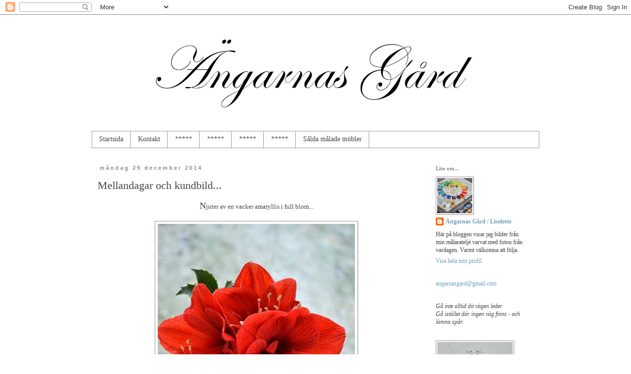

--- FILE ---
content_type: text/html; charset=UTF-8
request_url: https://angarnasgard.blogspot.com/2014/12/mellandagar-och-kundbild.html
body_size: 25129
content:
<!DOCTYPE html>
<html class='v2' dir='ltr' lang='sv'>
<head>
<link href='https://www.blogger.com/static/v1/widgets/335934321-css_bundle_v2.css' rel='stylesheet' type='text/css'/>
<meta content='width=1100' name='viewport'/>
<meta content='text/html; charset=UTF-8' http-equiv='Content-Type'/>
<meta content='blogger' name='generator'/>
<link href='https://angarnasgard.blogspot.com/favicon.ico' rel='icon' type='image/x-icon'/>
<link href='http://angarnasgard.blogspot.com/2014/12/mellandagar-och-kundbild.html' rel='canonical'/>
<link rel="alternate" type="application/atom+xml" title="Ängarnas Gård - Atom" href="https://angarnasgard.blogspot.com/feeds/posts/default" />
<link rel="alternate" type="application/rss+xml" title="Ängarnas Gård - RSS" href="https://angarnasgard.blogspot.com/feeds/posts/default?alt=rss" />
<link rel="service.post" type="application/atom+xml" title="Ängarnas Gård - Atom" href="https://www.blogger.com/feeds/1656505775162098237/posts/default" />

<link rel="alternate" type="application/atom+xml" title="Ängarnas Gård - Atom" href="https://angarnasgard.blogspot.com/feeds/1819862170085842518/comments/default" />
<!--Can't find substitution for tag [blog.ieCssRetrofitLinks]-->
<link href='https://blogger.googleusercontent.com/img/b/R29vZ2xl/AVvXsEhG8i_BVpklGiDtc9VR7F09iYBb2he9_j3qOFAuq1Dd6nOsWFRkkReVOcZJpLK-ABXyiJi_kYUFhKnb_jVzxE2oVcbTXhFzJnuddkP9OKvHD_v1hXS8eEvdQ66P31Y1bQGETozc9Q922Ng/s1600/Blogg+amaryllis+r%C3%B6d.jpg' rel='image_src'/>
<meta content='http://angarnasgard.blogspot.com/2014/12/mellandagar-och-kundbild.html' property='og:url'/>
<meta content='Mellandagar och kundbild...' property='og:title'/>
<meta content=' N juter av en vacker amaryllis i full blom...        Nytt har anlänt verksta´n...        ...bland annat detta fina klaffbord.    H75 Diamet...' property='og:description'/>
<meta content='https://blogger.googleusercontent.com/img/b/R29vZ2xl/AVvXsEhG8i_BVpklGiDtc9VR7F09iYBb2he9_j3qOFAuq1Dd6nOsWFRkkReVOcZJpLK-ABXyiJi_kYUFhKnb_jVzxE2oVcbTXhFzJnuddkP9OKvHD_v1hXS8eEvdQ66P31Y1bQGETozc9Q922Ng/w1200-h630-p-k-no-nu/Blogg+amaryllis+r%C3%B6d.jpg' property='og:image'/>
<title>Ängarnas Gård: Mellandagar och kundbild...</title>
<style id='page-skin-1' type='text/css'><!--
/*
-----------------------------------------------
Blogger Template Style
Name:     Simple
Designer: Blogger
URL:      www.blogger.com
----------------------------------------------- */
/* Content
----------------------------------------------- */
body {
font: normal normal 12px Georgia, Utopia, 'Palatino Linotype', Palatino, serif;;
color: #444444;
background: #ffffff none repeat scroll top left;
padding: 0 0 0 0;
}
html body .region-inner {
min-width: 0;
max-width: 100%;
width: auto;
}
h2 {
font-size: 22px;
}
a:link {
text-decoration:none;
color: #6ea1bb;
}
a:visited {
text-decoration:none;
color: #888888;
}
a:hover {
text-decoration:underline;
color: #999999;
}
.body-fauxcolumn-outer .fauxcolumn-inner {
background: transparent none repeat scroll top left;
_background-image: none;
}
.body-fauxcolumn-outer .cap-top {
position: absolute;
z-index: 1;
height: 400px;
width: 100%;
}
.body-fauxcolumn-outer .cap-top .cap-left {
width: 100%;
background: transparent none repeat-x scroll top left;
_background-image: none;
}
.content-outer {
-moz-box-shadow: 0 0 0 rgba(0, 0, 0, .15);
-webkit-box-shadow: 0 0 0 rgba(0, 0, 0, .15);
-goog-ms-box-shadow: 0 0 0 #333333;
box-shadow: 0 0 0 rgba(0, 0, 0, .15);
margin-bottom: 1px;
}
.content-inner {
padding: 10px 40px;
}
.content-inner {
background-color: #ffffff;
}
/* Header
----------------------------------------------- */
.header-outer {
background: #ffffff none repeat-x scroll 0 -400px;
_background-image: none;
}
.Header h1 {
font: normal normal 40px Georgia, Utopia, 'Palatino Linotype', Palatino, serif;;
color: #6fa8dc;
text-shadow: 0 0 0 rgba(0, 0, 0, .2);
}
.Header h1 a {
color: #6fa8dc;
}
.Header .description {
font-size: 18px;
color: #000000;
}
.header-inner .Header .titlewrapper {
padding: 22px 0;
}
.header-inner .Header .descriptionwrapper {
padding: 0 0;
}
/* Tabs
----------------------------------------------- */
.tabs-inner .section:first-child {
border-top: 0 solid #999999;
}
.tabs-inner .section:first-child ul {
margin-top: -1px;
border-top: 1px solid #999999;
border-left: 1px solid #999999;
border-right: 1px solid #999999;
}
.tabs-inner .widget ul {
background: #ffffff none repeat-x scroll 0 -800px;
_background-image: none;
border-bottom: 1px solid #999999;
margin-top: 0;
margin-left: -30px;
margin-right: -30px;
}
.tabs-inner .widget li a {
display: inline-block;
padding: .6em 1em;
font: normal normal 14px 'Times New Roman', Times, FreeSerif, serif;
color: #444444;
border-left: 1px solid #ffffff;
border-right: 1px solid #999999;
}
.tabs-inner .widget li:first-child a {
border-left: none;
}
.tabs-inner .widget li.selected a, .tabs-inner .widget li a:hover {
color: #666666;
background-color: #eaf0f4;
text-decoration: none;
}
/* Columns
----------------------------------------------- */
.main-outer {
border-top: 0 solid transparent;
}
.fauxcolumn-left-outer .fauxcolumn-inner {
border-right: 1px solid transparent;
}
.fauxcolumn-right-outer .fauxcolumn-inner {
border-left: 1px solid transparent;
}
/* Headings
----------------------------------------------- */
div.widget > h2,
div.widget h2.title {
margin: 0 0 1em 0;
font: normal bold 11px Georgia, Utopia, 'Palatino Linotype', Palatino, serif;;
color: #888888;
}
/* Widgets
----------------------------------------------- */
.widget .zippy {
color: #6ea1bb;
text-shadow: 2px 2px 1px rgba(0, 0, 0, .1);
}
.widget .popular-posts ul {
list-style: none;
}
/* Posts
----------------------------------------------- */
h2.date-header {
font: normal bold 11px Arial, Tahoma, Helvetica, FreeSans, sans-serif;
}
.date-header span {
background-color: #ffffff;
color: #888888;
padding: 0.4em;
letter-spacing: 3px;
margin: inherit;
}
.main-inner {
padding-top: 35px;
padding-bottom: 65px;
}
.main-inner .column-center-inner {
padding: 0 0;
}
.main-inner .column-center-inner .section {
margin: 0 1em;
}
.post {
margin: 0 0 45px 0;
}
h3.post-title, .comments h4 {
font: normal normal 22px Georgia, Utopia, 'Palatino Linotype', Palatino, serif;;
margin: .75em 0 0;
}
.post-body {
font-size: 110%;
line-height: 1.4;
position: relative;
}
.post-body img, .post-body .tr-caption-container, .Profile img, .Image img,
.BlogList .item-thumbnail img {
padding: 2px;
background: #ffffff;
border: 1px solid #999999;
-moz-box-shadow: 1px 1px 5px rgba(0, 0, 0, .1);
-webkit-box-shadow: 1px 1px 5px rgba(0, 0, 0, .1);
box-shadow: 1px 1px 5px rgba(0, 0, 0, .1);
}
.post-body img, .post-body .tr-caption-container {
padding: 5px;
}
.post-body .tr-caption-container {
color: #999999;
}
.post-body .tr-caption-container img {
padding: 0;
background: transparent;
border: none;
-moz-box-shadow: 0 0 0 rgba(0, 0, 0, .1);
-webkit-box-shadow: 0 0 0 rgba(0, 0, 0, .1);
box-shadow: 0 0 0 rgba(0, 0, 0, .1);
}
.post-header {
margin: 0 0 1.5em;
line-height: 1.6;
font-size: 90%;
}
.post-footer {
margin: 20px -2px 0;
padding: 5px 10px;
color: #666666;
background-color: #ffffff;
border-bottom: 1px solid #eeeeee;
line-height: 1.6;
font-size: 90%;
}
#comments .comment-author {
padding-top: 1.5em;
border-top: 1px solid transparent;
background-position: 0 1.5em;
}
#comments .comment-author:first-child {
padding-top: 0;
border-top: none;
}
.avatar-image-container {
margin: .2em 0 0;
}
#comments .avatar-image-container img {
border: 1px solid #999999;
}
/* Comments
----------------------------------------------- */
.comments .comments-content .icon.blog-author {
background-repeat: no-repeat;
background-image: url([data-uri]);
}
.comments .comments-content .loadmore a {
border-top: 1px solid #6ea1bb;
border-bottom: 1px solid #6ea1bb;
}
.comments .comment-thread.inline-thread {
background-color: #ffffff;
}
.comments .continue {
border-top: 2px solid #6ea1bb;
}
/* Accents
---------------------------------------------- */
.section-columns td.columns-cell {
border-left: 1px solid transparent;
}
.blog-pager {
background: transparent url(//www.blogblog.com/1kt/simple/paging_dot.png) repeat-x scroll top center;
}
.blog-pager-older-link, .home-link,
.blog-pager-newer-link {
background-color: #ffffff;
padding: 5px;
}
.footer-outer {
border-top: 1px dashed #bbbbbb;
}
/* Mobile
----------------------------------------------- */
body.mobile  {
background-size: auto;
}
.mobile .body-fauxcolumn-outer {
background: transparent none repeat scroll top left;
}
.mobile .body-fauxcolumn-outer .cap-top {
background-size: 100% auto;
}
.mobile .content-outer {
-webkit-box-shadow: 0 0 3px rgba(0, 0, 0, .15);
box-shadow: 0 0 3px rgba(0, 0, 0, .15);
}
.mobile .tabs-inner .widget ul {
margin-left: 0;
margin-right: 0;
}
.mobile .post {
margin: 0;
}
.mobile .main-inner .column-center-inner .section {
margin: 0;
}
.mobile .date-header span {
padding: 0.1em 10px;
margin: 0 -10px;
}
.mobile h3.post-title {
margin: 0;
}
.mobile .blog-pager {
background: transparent none no-repeat scroll top center;
}
.mobile .footer-outer {
border-top: none;
}
.mobile .main-inner, .mobile .footer-inner {
background-color: #ffffff;
}
.mobile-index-contents {
color: #444444;
}
.mobile-link-button {
background-color: #6ea1bb;
}
.mobile-link-button a:link, .mobile-link-button a:visited {
color: #ffffff;
}
.mobile .tabs-inner .section:first-child {
border-top: none;
}
.mobile .tabs-inner .PageList .widget-content {
background-color: #eaf0f4;
color: #666666;
border-top: 1px solid #999999;
border-bottom: 1px solid #999999;
}
.mobile .tabs-inner .PageList .widget-content .pagelist-arrow {
border-left: 1px solid #999999;
}

--></style>
<style id='template-skin-1' type='text/css'><!--
body {
min-width: 988px;
}
.content-outer, .content-fauxcolumn-outer, .region-inner {
min-width: 988px;
max-width: 988px;
_width: 988px;
}
.main-inner .columns {
padding-left: 0px;
padding-right: 240px;
}
.main-inner .fauxcolumn-center-outer {
left: 0px;
right: 240px;
/* IE6 does not respect left and right together */
_width: expression(this.parentNode.offsetWidth -
parseInt("0px") -
parseInt("240px") + 'px');
}
.main-inner .fauxcolumn-left-outer {
width: 0px;
}
.main-inner .fauxcolumn-right-outer {
width: 240px;
}
.main-inner .column-left-outer {
width: 0px;
right: 100%;
margin-left: -0px;
}
.main-inner .column-right-outer {
width: 240px;
margin-right: -240px;
}
#layout {
min-width: 0;
}
#layout .content-outer {
min-width: 0;
width: 800px;
}
#layout .region-inner {
min-width: 0;
width: auto;
}
body#layout div.add_widget {
padding: 8px;
}
body#layout div.add_widget a {
margin-left: 32px;
}
--></style>
<link href='https://www.blogger.com/dyn-css/authorization.css?targetBlogID=1656505775162098237&amp;zx=297b9b7a-c01b-4b1d-ad21-2ef8400a28fd' media='none' onload='if(media!=&#39;all&#39;)media=&#39;all&#39;' rel='stylesheet'/><noscript><link href='https://www.blogger.com/dyn-css/authorization.css?targetBlogID=1656505775162098237&amp;zx=297b9b7a-c01b-4b1d-ad21-2ef8400a28fd' rel='stylesheet'/></noscript>
<meta name='google-adsense-platform-account' content='ca-host-pub-1556223355139109'/>
<meta name='google-adsense-platform-domain' content='blogspot.com'/>

</head>
<body class='loading variant-simplysimple'>
<div class='navbar section' id='navbar' name='Navbar'><div class='widget Navbar' data-version='1' id='Navbar1'><script type="text/javascript">
    function setAttributeOnload(object, attribute, val) {
      if(window.addEventListener) {
        window.addEventListener('load',
          function(){ object[attribute] = val; }, false);
      } else {
        window.attachEvent('onload', function(){ object[attribute] = val; });
      }
    }
  </script>
<div id="navbar-iframe-container"></div>
<script type="text/javascript" src="https://apis.google.com/js/platform.js"></script>
<script type="text/javascript">
      gapi.load("gapi.iframes:gapi.iframes.style.bubble", function() {
        if (gapi.iframes && gapi.iframes.getContext) {
          gapi.iframes.getContext().openChild({
              url: 'https://www.blogger.com/navbar/1656505775162098237?po\x3d1819862170085842518\x26origin\x3dhttps://angarnasgard.blogspot.com',
              where: document.getElementById("navbar-iframe-container"),
              id: "navbar-iframe"
          });
        }
      });
    </script><script type="text/javascript">
(function() {
var script = document.createElement('script');
script.type = 'text/javascript';
script.src = '//pagead2.googlesyndication.com/pagead/js/google_top_exp.js';
var head = document.getElementsByTagName('head')[0];
if (head) {
head.appendChild(script);
}})();
</script>
</div></div>
<div class='body-fauxcolumns'>
<div class='fauxcolumn-outer body-fauxcolumn-outer'>
<div class='cap-top'>
<div class='cap-left'></div>
<div class='cap-right'></div>
</div>
<div class='fauxborder-left'>
<div class='fauxborder-right'></div>
<div class='fauxcolumn-inner'>
</div>
</div>
<div class='cap-bottom'>
<div class='cap-left'></div>
<div class='cap-right'></div>
</div>
</div>
</div>
<div class='content'>
<div class='content-fauxcolumns'>
<div class='fauxcolumn-outer content-fauxcolumn-outer'>
<div class='cap-top'>
<div class='cap-left'></div>
<div class='cap-right'></div>
</div>
<div class='fauxborder-left'>
<div class='fauxborder-right'></div>
<div class='fauxcolumn-inner'>
</div>
</div>
<div class='cap-bottom'>
<div class='cap-left'></div>
<div class='cap-right'></div>
</div>
</div>
</div>
<div class='content-outer'>
<div class='content-cap-top cap-top'>
<div class='cap-left'></div>
<div class='cap-right'></div>
</div>
<div class='fauxborder-left content-fauxborder-left'>
<div class='fauxborder-right content-fauxborder-right'></div>
<div class='content-inner'>
<header>
<div class='header-outer'>
<div class='header-cap-top cap-top'>
<div class='cap-left'></div>
<div class='cap-right'></div>
</div>
<div class='fauxborder-left header-fauxborder-left'>
<div class='fauxborder-right header-fauxborder-right'></div>
<div class='region-inner header-inner'>
<div class='header section' id='header' name='Rubrik'><div class='widget Header' data-version='1' id='Header1'>
<div id='header-inner'>
<a href='https://angarnasgard.blogspot.com/' style='display: block'>
<img alt='Ängarnas Gård' height='227px; ' id='Header1_headerimg' src='https://blogger.googleusercontent.com/img/b/R29vZ2xl/AVvXsEi20iWGS3V-SbIOsqx4SK6_Kv6ARGpCM55VbMG-qcrEKZufKY1LyzQ_bEQJP2mp2VOKiNpa1HnPSoqCooGVY5lKZKSFX9xhK-L8zXFzJLcMIRVQcFv81YoBrbhrcrkJirSnc-hpHROLBbU/s908/Ny+logga+2016+denna+utan+underrubrik+neds%25C3%25A4nkt.jpg' style='display: block' width='908px; '/>
</a>
</div>
</div></div>
</div>
</div>
<div class='header-cap-bottom cap-bottom'>
<div class='cap-left'></div>
<div class='cap-right'></div>
</div>
</div>
</header>
<div class='tabs-outer'>
<div class='tabs-cap-top cap-top'>
<div class='cap-left'></div>
<div class='cap-right'></div>
</div>
<div class='fauxborder-left tabs-fauxborder-left'>
<div class='fauxborder-right tabs-fauxborder-right'></div>
<div class='region-inner tabs-inner'>
<div class='tabs section' id='crosscol' name='Alla kolumner'><div class='widget PageList' data-version='1' id='PageList1'>
<div class='widget-content'>
<ul>
<li>
<a href='https://angarnasgard.blogspot.com/'>Startsida</a>
</li>
<li>
<a href='https://angarnasgard.blogspot.com/p/kontakt_3.html'>Kontakt</a>
</li>
<li>
<a href='https://angarnasgard.blogspot.com/p/blog-page_3.html'>*****</a>
</li>
<li>
<a href='https://angarnasgard.blogspot.com/p/blog-page.html'>*****</a>
</li>
<li>
<a href='https://angarnasgard.blogspot.com/p/blog-page_42.html'>*****</a>
</li>
<li>
<a href='https://angarnasgard.blogspot.com/p/blog-page_20.html'>*****</a>
</li>
<li>
<a href='https://angarnasgard.blogspot.com/p/salda.html'>Sålda målade möbler</a>
</li>
</ul>
<div class='clear'></div>
</div>
</div></div>
<div class='tabs no-items section' id='crosscol-overflow' name='Cross-Column 2'></div>
</div>
</div>
<div class='tabs-cap-bottom cap-bottom'>
<div class='cap-left'></div>
<div class='cap-right'></div>
</div>
</div>
<div class='main-outer'>
<div class='main-cap-top cap-top'>
<div class='cap-left'></div>
<div class='cap-right'></div>
</div>
<div class='fauxborder-left main-fauxborder-left'>
<div class='fauxborder-right main-fauxborder-right'></div>
<div class='region-inner main-inner'>
<div class='columns fauxcolumns'>
<div class='fauxcolumn-outer fauxcolumn-center-outer'>
<div class='cap-top'>
<div class='cap-left'></div>
<div class='cap-right'></div>
</div>
<div class='fauxborder-left'>
<div class='fauxborder-right'></div>
<div class='fauxcolumn-inner'>
</div>
</div>
<div class='cap-bottom'>
<div class='cap-left'></div>
<div class='cap-right'></div>
</div>
</div>
<div class='fauxcolumn-outer fauxcolumn-left-outer'>
<div class='cap-top'>
<div class='cap-left'></div>
<div class='cap-right'></div>
</div>
<div class='fauxborder-left'>
<div class='fauxborder-right'></div>
<div class='fauxcolumn-inner'>
</div>
</div>
<div class='cap-bottom'>
<div class='cap-left'></div>
<div class='cap-right'></div>
</div>
</div>
<div class='fauxcolumn-outer fauxcolumn-right-outer'>
<div class='cap-top'>
<div class='cap-left'></div>
<div class='cap-right'></div>
</div>
<div class='fauxborder-left'>
<div class='fauxborder-right'></div>
<div class='fauxcolumn-inner'>
</div>
</div>
<div class='cap-bottom'>
<div class='cap-left'></div>
<div class='cap-right'></div>
</div>
</div>
<!-- corrects IE6 width calculation -->
<div class='columns-inner'>
<div class='column-center-outer'>
<div class='column-center-inner'>
<div class='main section' id='main' name='Huvudsektion'><div class='widget Blog' data-version='1' id='Blog1'>
<div class='blog-posts hfeed'>

          <div class="date-outer">
        
<h2 class='date-header'><span>måndag 29 december 2014</span></h2>

          <div class="date-posts">
        
<div class='post-outer'>
<div class='post hentry uncustomized-post-template' itemprop='blogPost' itemscope='itemscope' itemtype='http://schema.org/BlogPosting'>
<meta content='https://blogger.googleusercontent.com/img/b/R29vZ2xl/AVvXsEhG8i_BVpklGiDtc9VR7F09iYBb2he9_j3qOFAuq1Dd6nOsWFRkkReVOcZJpLK-ABXyiJi_kYUFhKnb_jVzxE2oVcbTXhFzJnuddkP9OKvHD_v1hXS8eEvdQ66P31Y1bQGETozc9Q922Ng/s1600/Blogg+amaryllis+r%C3%B6d.jpg' itemprop='image_url'/>
<meta content='1656505775162098237' itemprop='blogId'/>
<meta content='1819862170085842518' itemprop='postId'/>
<a name='1819862170085842518'></a>
<h3 class='post-title entry-title' itemprop='name'>
Mellandagar och kundbild...
</h3>
<div class='post-header'>
<div class='post-header-line-1'></div>
</div>
<div class='post-body entry-content' id='post-body-1819862170085842518' itemprop='description articleBody'>
<div style="text-align: center;">
<span style="font-size: large;">N</span>juter av en vacker amaryllis i full blom...</div>
<div style="text-align: center;">
<br /></div>
<div class="separator" style="clear: both; text-align: center;">
<a href="https://blogger.googleusercontent.com/img/b/R29vZ2xl/AVvXsEhG8i_BVpklGiDtc9VR7F09iYBb2he9_j3qOFAuq1Dd6nOsWFRkkReVOcZJpLK-ABXyiJi_kYUFhKnb_jVzxE2oVcbTXhFzJnuddkP9OKvHD_v1hXS8eEvdQ66P31Y1bQGETozc9Q922Ng/s1600/Blogg+amaryllis+r%C3%B6d.jpg" imageanchor="1" style="margin-left: 1em; margin-right: 1em;"><img border="0" src="https://blogger.googleusercontent.com/img/b/R29vZ2xl/AVvXsEhG8i_BVpklGiDtc9VR7F09iYBb2he9_j3qOFAuq1Dd6nOsWFRkkReVOcZJpLK-ABXyiJi_kYUFhKnb_jVzxE2oVcbTXhFzJnuddkP9OKvHD_v1hXS8eEvdQ66P31Y1bQGETozc9Q922Ng/s1600/Blogg+amaryllis+r%C3%B6d.jpg" /></a></div>
<br />
<div style="text-align: center;">
Nytt har anlänt verksta&#180;n...</div>
<br />
<div class="separator" style="clear: both; text-align: center;">
<a href="https://blogger.googleusercontent.com/img/b/R29vZ2xl/AVvXsEjd8_bJyTJ9Zb511ltlY0x2NnykLhqkbsRuhim2yyTe5Xhsb7d29XX6P-EBqbUP1mwIL7XWCkiheDY2MHrbuZfJm4ys9MdMCPqMZBO67d8hAksGADIy8-fXWVNFsZLcmWWOfAaY04iKJqw/s1600/Blogg+klaff+a.jpg" imageanchor="1" style="margin-left: 1em; margin-right: 1em;"><img border="0" height="320" src="https://blogger.googleusercontent.com/img/b/R29vZ2xl/AVvXsEjd8_bJyTJ9Zb511ltlY0x2NnykLhqkbsRuhim2yyTe5Xhsb7d29XX6P-EBqbUP1mwIL7XWCkiheDY2MHrbuZfJm4ys9MdMCPqMZBO67d8hAksGADIy8-fXWVNFsZLcmWWOfAaY04iKJqw/s1600/Blogg+klaff+a.jpg" width="212" /></a><a href="https://blogger.googleusercontent.com/img/b/R29vZ2xl/AVvXsEj5cPWQsJ-l0Znft5dGAO6y7vrcPBn13cZbNj9m7Pq0YRhYIpHuNtYC9t8e3eIA3gnc2eFO08vhrqE0ZbHCm7PagfaJ9OcYN2zgXcAeUrPLZr3HfZjT59VZd9RwkgL9y_8i8xnl8nD4uLw/s1600/Blogg+klaff+b.jpg" imageanchor="1" style="margin-left: 1em; margin-right: 1em;"><img border="0" height="320" src="https://blogger.googleusercontent.com/img/b/R29vZ2xl/AVvXsEj5cPWQsJ-l0Znft5dGAO6y7vrcPBn13cZbNj9m7Pq0YRhYIpHuNtYC9t8e3eIA3gnc2eFO08vhrqE0ZbHCm7PagfaJ9OcYN2zgXcAeUrPLZr3HfZjT59VZd9RwkgL9y_8i8xnl8nD4uLw/s1600/Blogg+klaff+b.jpg" width="212" /></a></div>
<div style="text-align: center;">
<br /></div>
<div style="text-align: center;">
...bland annat detta fina klaffbord.&nbsp;</div>
<div style="text-align: center;">
H75 Diameter ca.100</div>
<div style="text-align: center;">
När det nya året har tagit sin början så ska jag greppa penseln igen.&nbsp;</div>
<div style="text-align: center;">
För nya roliga projekt väntar.</div>
<div style="text-align: center;">
<br /></div>
<div class="separator" style="clear: both; text-align: center;">
<a href="https://blogger.googleusercontent.com/img/b/R29vZ2xl/AVvXsEg6jvV7Yt5SwlUORsKbKcFRPhJl9zrf148RPTdduATXi6d6oNW6J_IUOxOmKy2jr8jw7Pa319bT6N-RMYX76LVv6nOuUHyiKscUz0pVNtV3L88S-Jai4WFfrVtzd5ooRv1LWQtk0RSBl_0/s1600/Vitt+dr%C3%A4ngask%C3%A5p.jpg" imageanchor="1" style="margin-left: 1em; margin-right: 1em;"><img border="0" height="400" src="https://blogger.googleusercontent.com/img/b/R29vZ2xl/AVvXsEg6jvV7Yt5SwlUORsKbKcFRPhJl9zrf148RPTdduATXi6d6oNW6J_IUOxOmKy2jr8jw7Pa319bT6N-RMYX76LVv6nOuUHyiKscUz0pVNtV3L88S-Jai4WFfrVtzd5ooRv1LWQtk0RSBl_0/s1600/Vitt+dr%C3%A4ngask%C3%A5p.jpg" width="304" /></a></div>
<div style="text-align: center;">
<br /></div>
<div style="text-align: center;">
Sist men inte minst så har jag fått ännu en bild från kund. Till min stora glädje.</div>
<div style="text-align: center;">
Är så glad att kunna visa hur fint mitt senaste drängaskåp fick det. Se så fint!</div>
<div style="text-align: center;">
Många tack för bild!</div>
<div style='clear: both;'></div>
</div>
<div class='post-footer'>
<div class='post-footer-line post-footer-line-1'>
<span class='post-author vcard'>
Upplagd av
<span class='fn' itemprop='author' itemscope='itemscope' itemtype='http://schema.org/Person'>
<meta content='https://www.blogger.com/profile/13938504702835828490' itemprop='url'/>
<a class='g-profile' href='https://www.blogger.com/profile/13938504702835828490' rel='author' title='author profile'>
<span itemprop='name'>Ängarnas Gård / Liselotte</span>
</a>
</span>
</span>
<span class='post-timestamp'>
kl.
<meta content='http://angarnasgard.blogspot.com/2014/12/mellandagar-och-kundbild.html' itemprop='url'/>
<a class='timestamp-link' href='https://angarnasgard.blogspot.com/2014/12/mellandagar-och-kundbild.html' rel='bookmark' title='permanent link'><abbr class='published' itemprop='datePublished' title='2014-12-29T16:46:00+01:00'>16:46:00</abbr></a>
</span>
<span class='post-comment-link'>
</span>
<span class='post-icons'>
<span class='item-control blog-admin pid-1057577184'>
<a href='https://www.blogger.com/post-edit.g?blogID=1656505775162098237&postID=1819862170085842518&from=pencil' title='Redigera inlägg'>
<img alt='' class='icon-action' height='18' src='https://resources.blogblog.com/img/icon18_edit_allbkg.gif' width='18'/>
</a>
</span>
</span>
<div class='post-share-buttons goog-inline-block'>
<a class='goog-inline-block share-button sb-email' href='https://www.blogger.com/share-post.g?blogID=1656505775162098237&postID=1819862170085842518&target=email' target='_blank' title='Skicka med e-post'><span class='share-button-link-text'>Skicka med e-post</span></a><a class='goog-inline-block share-button sb-blog' href='https://www.blogger.com/share-post.g?blogID=1656505775162098237&postID=1819862170085842518&target=blog' onclick='window.open(this.href, "_blank", "height=270,width=475"); return false;' target='_blank' title='BlogThis!'><span class='share-button-link-text'>BlogThis!</span></a><a class='goog-inline-block share-button sb-twitter' href='https://www.blogger.com/share-post.g?blogID=1656505775162098237&postID=1819862170085842518&target=twitter' target='_blank' title='Dela på X'><span class='share-button-link-text'>Dela på X</span></a><a class='goog-inline-block share-button sb-facebook' href='https://www.blogger.com/share-post.g?blogID=1656505775162098237&postID=1819862170085842518&target=facebook' onclick='window.open(this.href, "_blank", "height=430,width=640"); return false;' target='_blank' title='Dela på Facebook'><span class='share-button-link-text'>Dela på Facebook</span></a><a class='goog-inline-block share-button sb-pinterest' href='https://www.blogger.com/share-post.g?blogID=1656505775162098237&postID=1819862170085842518&target=pinterest' target='_blank' title='Dela på Pinterest'><span class='share-button-link-text'>Dela på Pinterest</span></a>
</div>
</div>
<div class='post-footer-line post-footer-line-2'>
<span class='post-labels'>
</span>
</div>
<div class='post-footer-line post-footer-line-3'>
<span class='post-location'>
</span>
</div>
</div>
</div>
<div class='comments' id='comments'>
<a name='comments'></a>
<h4>Inga kommentarer:</h4>
<div id='Blog1_comments-block-wrapper'>
<dl class='avatar-comment-indent' id='comments-block'>
</dl>
</div>
<p class='comment-footer'>
<div class='comment-form'>
<a name='comment-form'></a>
<h4 id='comment-post-message'>Skicka en kommentar</h4>
<p>
</p>
<a href='https://www.blogger.com/comment/frame/1656505775162098237?po=1819862170085842518&hl=sv&saa=85391&origin=https://angarnasgard.blogspot.com' id='comment-editor-src'></a>
<iframe allowtransparency='true' class='blogger-iframe-colorize blogger-comment-from-post' frameborder='0' height='410px' id='comment-editor' name='comment-editor' src='' width='100%'></iframe>
<script src='https://www.blogger.com/static/v1/jsbin/2830521187-comment_from_post_iframe.js' type='text/javascript'></script>
<script type='text/javascript'>
      BLOG_CMT_createIframe('https://www.blogger.com/rpc_relay.html');
    </script>
</div>
</p>
</div>
</div>

        </div></div>
      
</div>
<div class='blog-pager' id='blog-pager'>
<span id='blog-pager-newer-link'>
<a class='blog-pager-newer-link' href='https://angarnasgard.blogspot.com/2014/12/tankar-pa-arets-sista-dag.html' id='Blog1_blog-pager-newer-link' title='Senaste inlägg'>Senaste inlägg</a>
</span>
<span id='blog-pager-older-link'>
<a class='blog-pager-older-link' href='https://angarnasgard.blogspot.com/2014/12/god-jul.html' id='Blog1_blog-pager-older-link' title='Äldre inlägg'>Äldre inlägg</a>
</span>
<a class='home-link' href='https://angarnasgard.blogspot.com/'>Startsida</a>
</div>
<div class='clear'></div>
<div class='post-feeds'>
<div class='feed-links'>
Prenumerera på:
<a class='feed-link' href='https://angarnasgard.blogspot.com/feeds/1819862170085842518/comments/default' target='_blank' type='application/atom+xml'>Kommentarer till inlägget (Atom)</a>
</div>
</div>
</div></div>
</div>
</div>
<div class='column-left-outer'>
<div class='column-left-inner'>
<aside>
</aside>
</div>
</div>
<div class='column-right-outer'>
<div class='column-right-inner'>
<aside>
<div class='sidebar section' id='sidebar-right-1'><div class='widget Profile' data-version='1' id='Profile1'>
<h2>Lite om...</h2>
<div class='widget-content'>
<a href='https://www.blogger.com/profile/13938504702835828490'><img alt='Mitt foto' class='profile-img' height='71' src='//blogger.googleusercontent.com/img/b/R29vZ2xl/AVvXsEiL0mDXN0jSup-WjHTC-Kk_2Q3MBMGFIjG4l08p9RyzE8c9l2ihePq8AvveKzb2fTmTypR8sUN0mhGmT8lg03r6c1A9jWf7qNbuP_LngxoekCNxGbcbL5pTg-jBwyhjVg/s78/M%C3%A5larl%C3%A5da.jpg' width='71'/></a>
<dl class='profile-datablock'>
<dt class='profile-data'>
<a class='profile-name-link g-profile' href='https://www.blogger.com/profile/13938504702835828490' rel='author' style='background-image: url(//www.blogger.com/img/logo-16.png);'>
Ängarnas Gård / Liselotte
</a>
</dt>
<dd class='profile-textblock'>Här på bloggen visar jag bilder från min målarateljé varvat med foton från vardagen. 
Varmt välkomna att följa.</dd>
</dl>
<a class='profile-link' href='https://www.blogger.com/profile/13938504702835828490' rel='author'>Visa hela min profil</a>
<div class='clear'></div>
</div>
</div><div class='widget Text' data-version='1' id='Text5'>
<div class='widget-content'>
<a href="mailto:angarnasgard@gmail.com">angarnasgard@gmail.com</a>
</div>
<div class='clear'></div>
</div><div class='widget Text' data-version='1' id='Text1'>
<div class='widget-content'>
<span style="font-style: italic;">Gå inte alltid dit vägen leder</span><br/><span style="font-style: italic;">Gå istället där ingen väg finns - och lämna spår</span>.<br/>
</div>
<div class='clear'></div>
</div><div class='widget Image' data-version='1' id='Image51'>
<div class='widget-content'>
<img alt='' height='230' id='Image51_img' src='https://blogger.googleusercontent.com/img/b/R29vZ2xl/AVvXsEhJ4NwuuG_Yjh300PHqkrWdP_oCUKZEpdI86GZYIEMOGuOC14UAkm2Tg9xRiFQjmPfy60Q62afeeDJj0YCYmTNZbEwa4tZME_jsgPc0bJ2amdWdg43VwLYvpeZqjeh4v4VJAmy-2nc0V3S8/s230/Blogg+skrivbord++spegel.jpg' width='153'/>
<br/>
</div>
<div class='clear'></div>
</div><div class='widget Image' data-version='1' id='Image58'>
<div class='widget-content'>
<img alt='' height='80' id='Image58_img' src='https://blogger.googleusercontent.com/img/b/R29vZ2xl/AVvXsEiXqX6w5yt8OWsn-fVr89YYEp0N0DsheE9JcVKL9g0jBpvVo9PFnEkZRpWMXRDxRfVM9MNkG1TZltOEfK-wro9VfBo0pTzEgtakAxRWktTGKfMVi3KAEq5F0JEh1W6XDY7yFCEUZpr44NU/s230/Mina+bilder.jpg' width='230'/>
<br/>
</div>
<div class='clear'></div>
</div><div class='widget Image' data-version='1' id='Image54'>
<div class='widget-content'>
<img alt='' height='230' id='Image54_img' src='https://blogger.googleusercontent.com/img/b/R29vZ2xl/AVvXsEiN6yQpzOeZKhFu6I98paMlFpEoMHEhZjiZyl3__3_3dFvwa9PqmCJAhG7EKwV_8A0LupAp4CtUFTOuFKxvwjEPx8SlWEP2LnbxPqKqyH3lFWFdItZ4GJ52P6hml0TXnRlOV1ThCm2z66kE/s230/Blogg+stol+G.jpg' width='154'/>
<br/>
</div>
<div class='clear'></div>
</div><div class='widget Image' data-version='1' id='Image55'>
<div class='widget-content'>
<img alt='' height='230' id='Image55_img' src='https://blogger.googleusercontent.com/img/b/R29vZ2xl/AVvXsEiUUBGL45801CF5EU9GvSHVd5PdzNMMsCaxX8guSEPCEAPj446sSkdvbOR5QRVysujFEfVRK0acu69eOOWHcEhI7EVvzysFsLywlymsGrRLdtTfK7dEnLJQRsJZA5rfl6ZAYhhl8YyT-YgD/s230/Blogg+spegelsk%25C3%25A4nk+C.jpg' width='153'/>
<br/>
</div>
<div class='clear'></div>
</div><div class='widget Text' data-version='1' id='Text9'>
<div class='widget-content'>
<span style="font-style: italic;">...see beauty in imperfection</span><br/>
</div>
<div class='clear'></div>
</div><div class='widget Image' data-version='1' id='Image16'>
<div class='widget-content'>
<img alt='' height='230' id='Image16_img' src='https://blogger.googleusercontent.com/img/b/R29vZ2xl/AVvXsEj2k5Ee7frB8HiLyWut-ZZIhhibCZBjpq-qu6gm3xL7hocOpTD0pDa9k8YyaTO170hgj9NV1vnmAfCF6NRRdRc5yD6t9YmfcZAuSttdBQOmdJnMFhdwlg5oklIudvx-uMwbEygs1s4fbnc/s230/Blogg+karmstol+B.jpg' width='153'/>
<br/>
</div>
<div class='clear'></div>
</div><div class='widget Text' data-version='1' id='Text16'>
<div class='widget-content'>
When nothing goes right... <span style="font-size: 100%;">go left</span>
</div>
<div class='clear'></div>
</div><div class='widget Image' data-version='1' id='Image3'>
<div class='widget-content'>
<img alt='' height='230' id='Image3_img' src='https://blogger.googleusercontent.com/img/b/R29vZ2xl/AVvXsEijXPZ9sTMmm7IwamM9SyV9iCS0vnTP_OYSIpUgPpV3Cmp7ykwG1qtad4n1BQpcUk5TXlS5o8725sMrdx7A_2HxGrkdrSedtB5BHw1qO3Lxp9tayfy-6B0ZuVjh2rB1bm5KL4N9-7XT-YI/s230/Bloggbild+toa+detalj.jpg' width='153'/>
<br/>
</div>
<div class='clear'></div>
</div><div class='widget Text' data-version='1' id='Text11'>
<div class='widget-content'>
<span style="font-style: italic;">"Den som är framme har en lång väg att gå"</span><br/><span style="font-style: italic;">Tomas Tranströmer</span><br/>
</div>
<div class='clear'></div>
</div><div class='widget Image' data-version='1' id='Image57'>
<div class='widget-content'>
<img alt='' height='230' id='Image57_img' src='https://blogger.googleusercontent.com/img/b/R29vZ2xl/AVvXsEiFa3JxitfhpW5nxEmpZAskexVlz2A37n9JWvd0UX0-kYm-CPPRJA8OXy-6csoX4fhH89rPiIXTiEswjpEZ2ZYW_mXjsYDzLoo5dg4rPcJHuoQa8FtVh7NgrcqUg0J3N2bOkTcqwueVndj8/s230/Blogg+stol+B.jpg' width='153'/>
<br/>
</div>
<div class='clear'></div>
</div><div class='widget Text' data-version='1' id='Text12'>
<div class='widget-content'>
"Be yourself. Everybody else is already taken"<br/>
</div>
<div class='clear'></div>
</div><div class='widget Image' data-version='1' id='Image4'>
<div class='widget-content'>
<img alt='' height='230' id='Image4_img' src='https://blogger.googleusercontent.com/img/b/R29vZ2xl/AVvXsEh-q8QbdlVtH1Nkj_N5P7FrIwxwiWCuDKa_TR5N7zsXUD1FDvkHYXav2qKPxwqViBCYvbmg9bpwuZVwkArHGOn_e0Vza52DIiq9jq_ie2sUwJQWKANYl7eYk6_nWNrNcZRG9fFJUfJLTe4/s230/Blogg+tulpaner+rosa.jpg' width='154'/>
<br/>
</div>
<div class='clear'></div>
</div><div class='widget BlogArchive' data-version='1' id='BlogArchive1'>
<h2>Arkiv</h2>
<div class='widget-content'>
<div id='ArchiveList'>
<div id='BlogArchive1_ArchiveList'>
<ul class='hierarchy'>
<li class='archivedate collapsed'>
<a class='toggle' href='javascript:void(0)'>
<span class='zippy'>

        &#9658;&#160;
      
</span>
</a>
<a class='post-count-link' href='https://angarnasgard.blogspot.com/2021/'>
2021
</a>
<span class='post-count' dir='ltr'>(7)</span>
<ul class='hierarchy'>
<li class='archivedate collapsed'>
<a class='toggle' href='javascript:void(0)'>
<span class='zippy'>

        &#9658;&#160;
      
</span>
</a>
<a class='post-count-link' href='https://angarnasgard.blogspot.com/2021/07/'>
juli
</a>
<span class='post-count' dir='ltr'>(1)</span>
</li>
</ul>
<ul class='hierarchy'>
<li class='archivedate collapsed'>
<a class='toggle' href='javascript:void(0)'>
<span class='zippy'>

        &#9658;&#160;
      
</span>
</a>
<a class='post-count-link' href='https://angarnasgard.blogspot.com/2021/06/'>
juni
</a>
<span class='post-count' dir='ltr'>(1)</span>
</li>
</ul>
<ul class='hierarchy'>
<li class='archivedate collapsed'>
<a class='toggle' href='javascript:void(0)'>
<span class='zippy'>

        &#9658;&#160;
      
</span>
</a>
<a class='post-count-link' href='https://angarnasgard.blogspot.com/2021/02/'>
februari
</a>
<span class='post-count' dir='ltr'>(1)</span>
</li>
</ul>
<ul class='hierarchy'>
<li class='archivedate collapsed'>
<a class='toggle' href='javascript:void(0)'>
<span class='zippy'>

        &#9658;&#160;
      
</span>
</a>
<a class='post-count-link' href='https://angarnasgard.blogspot.com/2021/01/'>
januari
</a>
<span class='post-count' dir='ltr'>(4)</span>
</li>
</ul>
</li>
</ul>
<ul class='hierarchy'>
<li class='archivedate collapsed'>
<a class='toggle' href='javascript:void(0)'>
<span class='zippy'>

        &#9658;&#160;
      
</span>
</a>
<a class='post-count-link' href='https://angarnasgard.blogspot.com/2020/'>
2020
</a>
<span class='post-count' dir='ltr'>(32)</span>
<ul class='hierarchy'>
<li class='archivedate collapsed'>
<a class='toggle' href='javascript:void(0)'>
<span class='zippy'>

        &#9658;&#160;
      
</span>
</a>
<a class='post-count-link' href='https://angarnasgard.blogspot.com/2020/11/'>
november
</a>
<span class='post-count' dir='ltr'>(2)</span>
</li>
</ul>
<ul class='hierarchy'>
<li class='archivedate collapsed'>
<a class='toggle' href='javascript:void(0)'>
<span class='zippy'>

        &#9658;&#160;
      
</span>
</a>
<a class='post-count-link' href='https://angarnasgard.blogspot.com/2020/10/'>
oktober
</a>
<span class='post-count' dir='ltr'>(1)</span>
</li>
</ul>
<ul class='hierarchy'>
<li class='archivedate collapsed'>
<a class='toggle' href='javascript:void(0)'>
<span class='zippy'>

        &#9658;&#160;
      
</span>
</a>
<a class='post-count-link' href='https://angarnasgard.blogspot.com/2020/08/'>
augusti
</a>
<span class='post-count' dir='ltr'>(1)</span>
</li>
</ul>
<ul class='hierarchy'>
<li class='archivedate collapsed'>
<a class='toggle' href='javascript:void(0)'>
<span class='zippy'>

        &#9658;&#160;
      
</span>
</a>
<a class='post-count-link' href='https://angarnasgard.blogspot.com/2020/06/'>
juni
</a>
<span class='post-count' dir='ltr'>(2)</span>
</li>
</ul>
<ul class='hierarchy'>
<li class='archivedate collapsed'>
<a class='toggle' href='javascript:void(0)'>
<span class='zippy'>

        &#9658;&#160;
      
</span>
</a>
<a class='post-count-link' href='https://angarnasgard.blogspot.com/2020/05/'>
maj
</a>
<span class='post-count' dir='ltr'>(3)</span>
</li>
</ul>
<ul class='hierarchy'>
<li class='archivedate collapsed'>
<a class='toggle' href='javascript:void(0)'>
<span class='zippy'>

        &#9658;&#160;
      
</span>
</a>
<a class='post-count-link' href='https://angarnasgard.blogspot.com/2020/04/'>
april
</a>
<span class='post-count' dir='ltr'>(5)</span>
</li>
</ul>
<ul class='hierarchy'>
<li class='archivedate collapsed'>
<a class='toggle' href='javascript:void(0)'>
<span class='zippy'>

        &#9658;&#160;
      
</span>
</a>
<a class='post-count-link' href='https://angarnasgard.blogspot.com/2020/03/'>
mars
</a>
<span class='post-count' dir='ltr'>(5)</span>
</li>
</ul>
<ul class='hierarchy'>
<li class='archivedate collapsed'>
<a class='toggle' href='javascript:void(0)'>
<span class='zippy'>

        &#9658;&#160;
      
</span>
</a>
<a class='post-count-link' href='https://angarnasgard.blogspot.com/2020/02/'>
februari
</a>
<span class='post-count' dir='ltr'>(5)</span>
</li>
</ul>
<ul class='hierarchy'>
<li class='archivedate collapsed'>
<a class='toggle' href='javascript:void(0)'>
<span class='zippy'>

        &#9658;&#160;
      
</span>
</a>
<a class='post-count-link' href='https://angarnasgard.blogspot.com/2020/01/'>
januari
</a>
<span class='post-count' dir='ltr'>(8)</span>
</li>
</ul>
</li>
</ul>
<ul class='hierarchy'>
<li class='archivedate collapsed'>
<a class='toggle' href='javascript:void(0)'>
<span class='zippy'>

        &#9658;&#160;
      
</span>
</a>
<a class='post-count-link' href='https://angarnasgard.blogspot.com/2019/'>
2019
</a>
<span class='post-count' dir='ltr'>(84)</span>
<ul class='hierarchy'>
<li class='archivedate collapsed'>
<a class='toggle' href='javascript:void(0)'>
<span class='zippy'>

        &#9658;&#160;
      
</span>
</a>
<a class='post-count-link' href='https://angarnasgard.blogspot.com/2019/12/'>
december
</a>
<span class='post-count' dir='ltr'>(2)</span>
</li>
</ul>
<ul class='hierarchy'>
<li class='archivedate collapsed'>
<a class='toggle' href='javascript:void(0)'>
<span class='zippy'>

        &#9658;&#160;
      
</span>
</a>
<a class='post-count-link' href='https://angarnasgard.blogspot.com/2019/11/'>
november
</a>
<span class='post-count' dir='ltr'>(5)</span>
</li>
</ul>
<ul class='hierarchy'>
<li class='archivedate collapsed'>
<a class='toggle' href='javascript:void(0)'>
<span class='zippy'>

        &#9658;&#160;
      
</span>
</a>
<a class='post-count-link' href='https://angarnasgard.blogspot.com/2019/10/'>
oktober
</a>
<span class='post-count' dir='ltr'>(7)</span>
</li>
</ul>
<ul class='hierarchy'>
<li class='archivedate collapsed'>
<a class='toggle' href='javascript:void(0)'>
<span class='zippy'>

        &#9658;&#160;
      
</span>
</a>
<a class='post-count-link' href='https://angarnasgard.blogspot.com/2019/09/'>
september
</a>
<span class='post-count' dir='ltr'>(8)</span>
</li>
</ul>
<ul class='hierarchy'>
<li class='archivedate collapsed'>
<a class='toggle' href='javascript:void(0)'>
<span class='zippy'>

        &#9658;&#160;
      
</span>
</a>
<a class='post-count-link' href='https://angarnasgard.blogspot.com/2019/08/'>
augusti
</a>
<span class='post-count' dir='ltr'>(8)</span>
</li>
</ul>
<ul class='hierarchy'>
<li class='archivedate collapsed'>
<a class='toggle' href='javascript:void(0)'>
<span class='zippy'>

        &#9658;&#160;
      
</span>
</a>
<a class='post-count-link' href='https://angarnasgard.blogspot.com/2019/07/'>
juli
</a>
<span class='post-count' dir='ltr'>(7)</span>
</li>
</ul>
<ul class='hierarchy'>
<li class='archivedate collapsed'>
<a class='toggle' href='javascript:void(0)'>
<span class='zippy'>

        &#9658;&#160;
      
</span>
</a>
<a class='post-count-link' href='https://angarnasgard.blogspot.com/2019/06/'>
juni
</a>
<span class='post-count' dir='ltr'>(6)</span>
</li>
</ul>
<ul class='hierarchy'>
<li class='archivedate collapsed'>
<a class='toggle' href='javascript:void(0)'>
<span class='zippy'>

        &#9658;&#160;
      
</span>
</a>
<a class='post-count-link' href='https://angarnasgard.blogspot.com/2019/05/'>
maj
</a>
<span class='post-count' dir='ltr'>(10)</span>
</li>
</ul>
<ul class='hierarchy'>
<li class='archivedate collapsed'>
<a class='toggle' href='javascript:void(0)'>
<span class='zippy'>

        &#9658;&#160;
      
</span>
</a>
<a class='post-count-link' href='https://angarnasgard.blogspot.com/2019/04/'>
april
</a>
<span class='post-count' dir='ltr'>(7)</span>
</li>
</ul>
<ul class='hierarchy'>
<li class='archivedate collapsed'>
<a class='toggle' href='javascript:void(0)'>
<span class='zippy'>

        &#9658;&#160;
      
</span>
</a>
<a class='post-count-link' href='https://angarnasgard.blogspot.com/2019/03/'>
mars
</a>
<span class='post-count' dir='ltr'>(8)</span>
</li>
</ul>
<ul class='hierarchy'>
<li class='archivedate collapsed'>
<a class='toggle' href='javascript:void(0)'>
<span class='zippy'>

        &#9658;&#160;
      
</span>
</a>
<a class='post-count-link' href='https://angarnasgard.blogspot.com/2019/02/'>
februari
</a>
<span class='post-count' dir='ltr'>(7)</span>
</li>
</ul>
<ul class='hierarchy'>
<li class='archivedate collapsed'>
<a class='toggle' href='javascript:void(0)'>
<span class='zippy'>

        &#9658;&#160;
      
</span>
</a>
<a class='post-count-link' href='https://angarnasgard.blogspot.com/2019/01/'>
januari
</a>
<span class='post-count' dir='ltr'>(9)</span>
</li>
</ul>
</li>
</ul>
<ul class='hierarchy'>
<li class='archivedate collapsed'>
<a class='toggle' href='javascript:void(0)'>
<span class='zippy'>

        &#9658;&#160;
      
</span>
</a>
<a class='post-count-link' href='https://angarnasgard.blogspot.com/2018/'>
2018
</a>
<span class='post-count' dir='ltr'>(114)</span>
<ul class='hierarchy'>
<li class='archivedate collapsed'>
<a class='toggle' href='javascript:void(0)'>
<span class='zippy'>

        &#9658;&#160;
      
</span>
</a>
<a class='post-count-link' href='https://angarnasgard.blogspot.com/2018/12/'>
december
</a>
<span class='post-count' dir='ltr'>(9)</span>
</li>
</ul>
<ul class='hierarchy'>
<li class='archivedate collapsed'>
<a class='toggle' href='javascript:void(0)'>
<span class='zippy'>

        &#9658;&#160;
      
</span>
</a>
<a class='post-count-link' href='https://angarnasgard.blogspot.com/2018/11/'>
november
</a>
<span class='post-count' dir='ltr'>(5)</span>
</li>
</ul>
<ul class='hierarchy'>
<li class='archivedate collapsed'>
<a class='toggle' href='javascript:void(0)'>
<span class='zippy'>

        &#9658;&#160;
      
</span>
</a>
<a class='post-count-link' href='https://angarnasgard.blogspot.com/2018/10/'>
oktober
</a>
<span class='post-count' dir='ltr'>(12)</span>
</li>
</ul>
<ul class='hierarchy'>
<li class='archivedate collapsed'>
<a class='toggle' href='javascript:void(0)'>
<span class='zippy'>

        &#9658;&#160;
      
</span>
</a>
<a class='post-count-link' href='https://angarnasgard.blogspot.com/2018/09/'>
september
</a>
<span class='post-count' dir='ltr'>(7)</span>
</li>
</ul>
<ul class='hierarchy'>
<li class='archivedate collapsed'>
<a class='toggle' href='javascript:void(0)'>
<span class='zippy'>

        &#9658;&#160;
      
</span>
</a>
<a class='post-count-link' href='https://angarnasgard.blogspot.com/2018/08/'>
augusti
</a>
<span class='post-count' dir='ltr'>(11)</span>
</li>
</ul>
<ul class='hierarchy'>
<li class='archivedate collapsed'>
<a class='toggle' href='javascript:void(0)'>
<span class='zippy'>

        &#9658;&#160;
      
</span>
</a>
<a class='post-count-link' href='https://angarnasgard.blogspot.com/2018/07/'>
juli
</a>
<span class='post-count' dir='ltr'>(10)</span>
</li>
</ul>
<ul class='hierarchy'>
<li class='archivedate collapsed'>
<a class='toggle' href='javascript:void(0)'>
<span class='zippy'>

        &#9658;&#160;
      
</span>
</a>
<a class='post-count-link' href='https://angarnasgard.blogspot.com/2018/06/'>
juni
</a>
<span class='post-count' dir='ltr'>(10)</span>
</li>
</ul>
<ul class='hierarchy'>
<li class='archivedate collapsed'>
<a class='toggle' href='javascript:void(0)'>
<span class='zippy'>

        &#9658;&#160;
      
</span>
</a>
<a class='post-count-link' href='https://angarnasgard.blogspot.com/2018/05/'>
maj
</a>
<span class='post-count' dir='ltr'>(12)</span>
</li>
</ul>
<ul class='hierarchy'>
<li class='archivedate collapsed'>
<a class='toggle' href='javascript:void(0)'>
<span class='zippy'>

        &#9658;&#160;
      
</span>
</a>
<a class='post-count-link' href='https://angarnasgard.blogspot.com/2018/04/'>
april
</a>
<span class='post-count' dir='ltr'>(10)</span>
</li>
</ul>
<ul class='hierarchy'>
<li class='archivedate collapsed'>
<a class='toggle' href='javascript:void(0)'>
<span class='zippy'>

        &#9658;&#160;
      
</span>
</a>
<a class='post-count-link' href='https://angarnasgard.blogspot.com/2018/03/'>
mars
</a>
<span class='post-count' dir='ltr'>(12)</span>
</li>
</ul>
<ul class='hierarchy'>
<li class='archivedate collapsed'>
<a class='toggle' href='javascript:void(0)'>
<span class='zippy'>

        &#9658;&#160;
      
</span>
</a>
<a class='post-count-link' href='https://angarnasgard.blogspot.com/2018/02/'>
februari
</a>
<span class='post-count' dir='ltr'>(8)</span>
</li>
</ul>
<ul class='hierarchy'>
<li class='archivedate collapsed'>
<a class='toggle' href='javascript:void(0)'>
<span class='zippy'>

        &#9658;&#160;
      
</span>
</a>
<a class='post-count-link' href='https://angarnasgard.blogspot.com/2018/01/'>
januari
</a>
<span class='post-count' dir='ltr'>(8)</span>
</li>
</ul>
</li>
</ul>
<ul class='hierarchy'>
<li class='archivedate collapsed'>
<a class='toggle' href='javascript:void(0)'>
<span class='zippy'>

        &#9658;&#160;
      
</span>
</a>
<a class='post-count-link' href='https://angarnasgard.blogspot.com/2017/'>
2017
</a>
<span class='post-count' dir='ltr'>(125)</span>
<ul class='hierarchy'>
<li class='archivedate collapsed'>
<a class='toggle' href='javascript:void(0)'>
<span class='zippy'>

        &#9658;&#160;
      
</span>
</a>
<a class='post-count-link' href='https://angarnasgard.blogspot.com/2017/12/'>
december
</a>
<span class='post-count' dir='ltr'>(10)</span>
</li>
</ul>
<ul class='hierarchy'>
<li class='archivedate collapsed'>
<a class='toggle' href='javascript:void(0)'>
<span class='zippy'>

        &#9658;&#160;
      
</span>
</a>
<a class='post-count-link' href='https://angarnasgard.blogspot.com/2017/11/'>
november
</a>
<span class='post-count' dir='ltr'>(5)</span>
</li>
</ul>
<ul class='hierarchy'>
<li class='archivedate collapsed'>
<a class='toggle' href='javascript:void(0)'>
<span class='zippy'>

        &#9658;&#160;
      
</span>
</a>
<a class='post-count-link' href='https://angarnasgard.blogspot.com/2017/10/'>
oktober
</a>
<span class='post-count' dir='ltr'>(7)</span>
</li>
</ul>
<ul class='hierarchy'>
<li class='archivedate collapsed'>
<a class='toggle' href='javascript:void(0)'>
<span class='zippy'>

        &#9658;&#160;
      
</span>
</a>
<a class='post-count-link' href='https://angarnasgard.blogspot.com/2017/09/'>
september
</a>
<span class='post-count' dir='ltr'>(9)</span>
</li>
</ul>
<ul class='hierarchy'>
<li class='archivedate collapsed'>
<a class='toggle' href='javascript:void(0)'>
<span class='zippy'>

        &#9658;&#160;
      
</span>
</a>
<a class='post-count-link' href='https://angarnasgard.blogspot.com/2017/08/'>
augusti
</a>
<span class='post-count' dir='ltr'>(10)</span>
</li>
</ul>
<ul class='hierarchy'>
<li class='archivedate collapsed'>
<a class='toggle' href='javascript:void(0)'>
<span class='zippy'>

        &#9658;&#160;
      
</span>
</a>
<a class='post-count-link' href='https://angarnasgard.blogspot.com/2017/07/'>
juli
</a>
<span class='post-count' dir='ltr'>(12)</span>
</li>
</ul>
<ul class='hierarchy'>
<li class='archivedate collapsed'>
<a class='toggle' href='javascript:void(0)'>
<span class='zippy'>

        &#9658;&#160;
      
</span>
</a>
<a class='post-count-link' href='https://angarnasgard.blogspot.com/2017/06/'>
juni
</a>
<span class='post-count' dir='ltr'>(15)</span>
</li>
</ul>
<ul class='hierarchy'>
<li class='archivedate collapsed'>
<a class='toggle' href='javascript:void(0)'>
<span class='zippy'>

        &#9658;&#160;
      
</span>
</a>
<a class='post-count-link' href='https://angarnasgard.blogspot.com/2017/05/'>
maj
</a>
<span class='post-count' dir='ltr'>(18)</span>
</li>
</ul>
<ul class='hierarchy'>
<li class='archivedate collapsed'>
<a class='toggle' href='javascript:void(0)'>
<span class='zippy'>

        &#9658;&#160;
      
</span>
</a>
<a class='post-count-link' href='https://angarnasgard.blogspot.com/2017/04/'>
april
</a>
<span class='post-count' dir='ltr'>(9)</span>
</li>
</ul>
<ul class='hierarchy'>
<li class='archivedate collapsed'>
<a class='toggle' href='javascript:void(0)'>
<span class='zippy'>

        &#9658;&#160;
      
</span>
</a>
<a class='post-count-link' href='https://angarnasgard.blogspot.com/2017/03/'>
mars
</a>
<span class='post-count' dir='ltr'>(10)</span>
</li>
</ul>
<ul class='hierarchy'>
<li class='archivedate collapsed'>
<a class='toggle' href='javascript:void(0)'>
<span class='zippy'>

        &#9658;&#160;
      
</span>
</a>
<a class='post-count-link' href='https://angarnasgard.blogspot.com/2017/02/'>
februari
</a>
<span class='post-count' dir='ltr'>(11)</span>
</li>
</ul>
<ul class='hierarchy'>
<li class='archivedate collapsed'>
<a class='toggle' href='javascript:void(0)'>
<span class='zippy'>

        &#9658;&#160;
      
</span>
</a>
<a class='post-count-link' href='https://angarnasgard.blogspot.com/2017/01/'>
januari
</a>
<span class='post-count' dir='ltr'>(9)</span>
</li>
</ul>
</li>
</ul>
<ul class='hierarchy'>
<li class='archivedate collapsed'>
<a class='toggle' href='javascript:void(0)'>
<span class='zippy'>

        &#9658;&#160;
      
</span>
</a>
<a class='post-count-link' href='https://angarnasgard.blogspot.com/2016/'>
2016
</a>
<span class='post-count' dir='ltr'>(84)</span>
<ul class='hierarchy'>
<li class='archivedate collapsed'>
<a class='toggle' href='javascript:void(0)'>
<span class='zippy'>

        &#9658;&#160;
      
</span>
</a>
<a class='post-count-link' href='https://angarnasgard.blogspot.com/2016/12/'>
december
</a>
<span class='post-count' dir='ltr'>(10)</span>
</li>
</ul>
<ul class='hierarchy'>
<li class='archivedate collapsed'>
<a class='toggle' href='javascript:void(0)'>
<span class='zippy'>

        &#9658;&#160;
      
</span>
</a>
<a class='post-count-link' href='https://angarnasgard.blogspot.com/2016/11/'>
november
</a>
<span class='post-count' dir='ltr'>(5)</span>
</li>
</ul>
<ul class='hierarchy'>
<li class='archivedate collapsed'>
<a class='toggle' href='javascript:void(0)'>
<span class='zippy'>

        &#9658;&#160;
      
</span>
</a>
<a class='post-count-link' href='https://angarnasgard.blogspot.com/2016/10/'>
oktober
</a>
<span class='post-count' dir='ltr'>(5)</span>
</li>
</ul>
<ul class='hierarchy'>
<li class='archivedate collapsed'>
<a class='toggle' href='javascript:void(0)'>
<span class='zippy'>

        &#9658;&#160;
      
</span>
</a>
<a class='post-count-link' href='https://angarnasgard.blogspot.com/2016/09/'>
september
</a>
<span class='post-count' dir='ltr'>(8)</span>
</li>
</ul>
<ul class='hierarchy'>
<li class='archivedate collapsed'>
<a class='toggle' href='javascript:void(0)'>
<span class='zippy'>

        &#9658;&#160;
      
</span>
</a>
<a class='post-count-link' href='https://angarnasgard.blogspot.com/2016/08/'>
augusti
</a>
<span class='post-count' dir='ltr'>(6)</span>
</li>
</ul>
<ul class='hierarchy'>
<li class='archivedate collapsed'>
<a class='toggle' href='javascript:void(0)'>
<span class='zippy'>

        &#9658;&#160;
      
</span>
</a>
<a class='post-count-link' href='https://angarnasgard.blogspot.com/2016/07/'>
juli
</a>
<span class='post-count' dir='ltr'>(6)</span>
</li>
</ul>
<ul class='hierarchy'>
<li class='archivedate collapsed'>
<a class='toggle' href='javascript:void(0)'>
<span class='zippy'>

        &#9658;&#160;
      
</span>
</a>
<a class='post-count-link' href='https://angarnasgard.blogspot.com/2016/06/'>
juni
</a>
<span class='post-count' dir='ltr'>(9)</span>
</li>
</ul>
<ul class='hierarchy'>
<li class='archivedate collapsed'>
<a class='toggle' href='javascript:void(0)'>
<span class='zippy'>

        &#9658;&#160;
      
</span>
</a>
<a class='post-count-link' href='https://angarnasgard.blogspot.com/2016/05/'>
maj
</a>
<span class='post-count' dir='ltr'>(7)</span>
</li>
</ul>
<ul class='hierarchy'>
<li class='archivedate collapsed'>
<a class='toggle' href='javascript:void(0)'>
<span class='zippy'>

        &#9658;&#160;
      
</span>
</a>
<a class='post-count-link' href='https://angarnasgard.blogspot.com/2016/04/'>
april
</a>
<span class='post-count' dir='ltr'>(7)</span>
</li>
</ul>
<ul class='hierarchy'>
<li class='archivedate collapsed'>
<a class='toggle' href='javascript:void(0)'>
<span class='zippy'>

        &#9658;&#160;
      
</span>
</a>
<a class='post-count-link' href='https://angarnasgard.blogspot.com/2016/03/'>
mars
</a>
<span class='post-count' dir='ltr'>(6)</span>
</li>
</ul>
<ul class='hierarchy'>
<li class='archivedate collapsed'>
<a class='toggle' href='javascript:void(0)'>
<span class='zippy'>

        &#9658;&#160;
      
</span>
</a>
<a class='post-count-link' href='https://angarnasgard.blogspot.com/2016/02/'>
februari
</a>
<span class='post-count' dir='ltr'>(8)</span>
</li>
</ul>
<ul class='hierarchy'>
<li class='archivedate collapsed'>
<a class='toggle' href='javascript:void(0)'>
<span class='zippy'>

        &#9658;&#160;
      
</span>
</a>
<a class='post-count-link' href='https://angarnasgard.blogspot.com/2016/01/'>
januari
</a>
<span class='post-count' dir='ltr'>(7)</span>
</li>
</ul>
</li>
</ul>
<ul class='hierarchy'>
<li class='archivedate collapsed'>
<a class='toggle' href='javascript:void(0)'>
<span class='zippy'>

        &#9658;&#160;
      
</span>
</a>
<a class='post-count-link' href='https://angarnasgard.blogspot.com/2015/'>
2015
</a>
<span class='post-count' dir='ltr'>(96)</span>
<ul class='hierarchy'>
<li class='archivedate collapsed'>
<a class='toggle' href='javascript:void(0)'>
<span class='zippy'>

        &#9658;&#160;
      
</span>
</a>
<a class='post-count-link' href='https://angarnasgard.blogspot.com/2015/12/'>
december
</a>
<span class='post-count' dir='ltr'>(8)</span>
</li>
</ul>
<ul class='hierarchy'>
<li class='archivedate collapsed'>
<a class='toggle' href='javascript:void(0)'>
<span class='zippy'>

        &#9658;&#160;
      
</span>
</a>
<a class='post-count-link' href='https://angarnasgard.blogspot.com/2015/11/'>
november
</a>
<span class='post-count' dir='ltr'>(7)</span>
</li>
</ul>
<ul class='hierarchy'>
<li class='archivedate collapsed'>
<a class='toggle' href='javascript:void(0)'>
<span class='zippy'>

        &#9658;&#160;
      
</span>
</a>
<a class='post-count-link' href='https://angarnasgard.blogspot.com/2015/10/'>
oktober
</a>
<span class='post-count' dir='ltr'>(7)</span>
</li>
</ul>
<ul class='hierarchy'>
<li class='archivedate collapsed'>
<a class='toggle' href='javascript:void(0)'>
<span class='zippy'>

        &#9658;&#160;
      
</span>
</a>
<a class='post-count-link' href='https://angarnasgard.blogspot.com/2015/09/'>
september
</a>
<span class='post-count' dir='ltr'>(9)</span>
</li>
</ul>
<ul class='hierarchy'>
<li class='archivedate collapsed'>
<a class='toggle' href='javascript:void(0)'>
<span class='zippy'>

        &#9658;&#160;
      
</span>
</a>
<a class='post-count-link' href='https://angarnasgard.blogspot.com/2015/08/'>
augusti
</a>
<span class='post-count' dir='ltr'>(9)</span>
</li>
</ul>
<ul class='hierarchy'>
<li class='archivedate collapsed'>
<a class='toggle' href='javascript:void(0)'>
<span class='zippy'>

        &#9658;&#160;
      
</span>
</a>
<a class='post-count-link' href='https://angarnasgard.blogspot.com/2015/07/'>
juli
</a>
<span class='post-count' dir='ltr'>(7)</span>
</li>
</ul>
<ul class='hierarchy'>
<li class='archivedate collapsed'>
<a class='toggle' href='javascript:void(0)'>
<span class='zippy'>

        &#9658;&#160;
      
</span>
</a>
<a class='post-count-link' href='https://angarnasgard.blogspot.com/2015/06/'>
juni
</a>
<span class='post-count' dir='ltr'>(9)</span>
</li>
</ul>
<ul class='hierarchy'>
<li class='archivedate collapsed'>
<a class='toggle' href='javascript:void(0)'>
<span class='zippy'>

        &#9658;&#160;
      
</span>
</a>
<a class='post-count-link' href='https://angarnasgard.blogspot.com/2015/05/'>
maj
</a>
<span class='post-count' dir='ltr'>(10)</span>
</li>
</ul>
<ul class='hierarchy'>
<li class='archivedate collapsed'>
<a class='toggle' href='javascript:void(0)'>
<span class='zippy'>

        &#9658;&#160;
      
</span>
</a>
<a class='post-count-link' href='https://angarnasgard.blogspot.com/2015/04/'>
april
</a>
<span class='post-count' dir='ltr'>(9)</span>
</li>
</ul>
<ul class='hierarchy'>
<li class='archivedate collapsed'>
<a class='toggle' href='javascript:void(0)'>
<span class='zippy'>

        &#9658;&#160;
      
</span>
</a>
<a class='post-count-link' href='https://angarnasgard.blogspot.com/2015/03/'>
mars
</a>
<span class='post-count' dir='ltr'>(8)</span>
</li>
</ul>
<ul class='hierarchy'>
<li class='archivedate collapsed'>
<a class='toggle' href='javascript:void(0)'>
<span class='zippy'>

        &#9658;&#160;
      
</span>
</a>
<a class='post-count-link' href='https://angarnasgard.blogspot.com/2015/02/'>
februari
</a>
<span class='post-count' dir='ltr'>(6)</span>
</li>
</ul>
<ul class='hierarchy'>
<li class='archivedate collapsed'>
<a class='toggle' href='javascript:void(0)'>
<span class='zippy'>

        &#9658;&#160;
      
</span>
</a>
<a class='post-count-link' href='https://angarnasgard.blogspot.com/2015/01/'>
januari
</a>
<span class='post-count' dir='ltr'>(7)</span>
</li>
</ul>
</li>
</ul>
<ul class='hierarchy'>
<li class='archivedate expanded'>
<a class='toggle' href='javascript:void(0)'>
<span class='zippy toggle-open'>

        &#9660;&#160;
      
</span>
</a>
<a class='post-count-link' href='https://angarnasgard.blogspot.com/2014/'>
2014
</a>
<span class='post-count' dir='ltr'>(134)</span>
<ul class='hierarchy'>
<li class='archivedate expanded'>
<a class='toggle' href='javascript:void(0)'>
<span class='zippy toggle-open'>

        &#9660;&#160;
      
</span>
</a>
<a class='post-count-link' href='https://angarnasgard.blogspot.com/2014/12/'>
december
</a>
<span class='post-count' dir='ltr'>(10)</span>
<ul class='posts'>
<li><a href='https://angarnasgard.blogspot.com/2014/12/tankar-pa-arets-sista-dag.html'>Tankar på årets sista dag...</a></li>
<li><a href='https://angarnasgard.blogspot.com/2014/12/mellandagar-och-kundbild.html'>Mellandagar och kundbild...</a></li>
<li><a href='https://angarnasgard.blogspot.com/2014/12/god-jul.html'>God Jul...</a></li>
<li><a href='https://angarnasgard.blogspot.com/2014/12/julen-star-for-dorren.html'>Julen står för dörren...</a></li>
<li><a href='https://angarnasgard.blogspot.com/2014/12/fonster-och-kundbild.html'>Fönster och kundbild...</a></li>
<li><a href='https://angarnasgard.blogspot.com/2014/12/tiden-tar-sjumilakliv.html'>Tiden tar sjumilakliv...</a></li>
<li><a href='https://angarnasgard.blogspot.com/2014/12/omkladd-stol.html'>Omklädd stol...</a></li>
<li><a href='https://angarnasgard.blogspot.com/2014/12/omkladning-och-kundbild.html'>Omklädning och kundbild...</a></li>
<li><a href='https://angarnasgard.blogspot.com/2014/12/skank-fardig.html'>Skänk färdig...</a></li>
<li><a href='https://angarnasgard.blogspot.com/2014/12/det-ar-mycket-nu.html'>Det är mycket nu...</a></li>
</ul>
</li>
</ul>
<ul class='hierarchy'>
<li class='archivedate collapsed'>
<a class='toggle' href='javascript:void(0)'>
<span class='zippy'>

        &#9658;&#160;
      
</span>
</a>
<a class='post-count-link' href='https://angarnasgard.blogspot.com/2014/11/'>
november
</a>
<span class='post-count' dir='ltr'>(11)</span>
</li>
</ul>
<ul class='hierarchy'>
<li class='archivedate collapsed'>
<a class='toggle' href='javascript:void(0)'>
<span class='zippy'>

        &#9658;&#160;
      
</span>
</a>
<a class='post-count-link' href='https://angarnasgard.blogspot.com/2014/10/'>
oktober
</a>
<span class='post-count' dir='ltr'>(10)</span>
</li>
</ul>
<ul class='hierarchy'>
<li class='archivedate collapsed'>
<a class='toggle' href='javascript:void(0)'>
<span class='zippy'>

        &#9658;&#160;
      
</span>
</a>
<a class='post-count-link' href='https://angarnasgard.blogspot.com/2014/09/'>
september
</a>
<span class='post-count' dir='ltr'>(9)</span>
</li>
</ul>
<ul class='hierarchy'>
<li class='archivedate collapsed'>
<a class='toggle' href='javascript:void(0)'>
<span class='zippy'>

        &#9658;&#160;
      
</span>
</a>
<a class='post-count-link' href='https://angarnasgard.blogspot.com/2014/08/'>
augusti
</a>
<span class='post-count' dir='ltr'>(10)</span>
</li>
</ul>
<ul class='hierarchy'>
<li class='archivedate collapsed'>
<a class='toggle' href='javascript:void(0)'>
<span class='zippy'>

        &#9658;&#160;
      
</span>
</a>
<a class='post-count-link' href='https://angarnasgard.blogspot.com/2014/07/'>
juli
</a>
<span class='post-count' dir='ltr'>(6)</span>
</li>
</ul>
<ul class='hierarchy'>
<li class='archivedate collapsed'>
<a class='toggle' href='javascript:void(0)'>
<span class='zippy'>

        &#9658;&#160;
      
</span>
</a>
<a class='post-count-link' href='https://angarnasgard.blogspot.com/2014/06/'>
juni
</a>
<span class='post-count' dir='ltr'>(8)</span>
</li>
</ul>
<ul class='hierarchy'>
<li class='archivedate collapsed'>
<a class='toggle' href='javascript:void(0)'>
<span class='zippy'>

        &#9658;&#160;
      
</span>
</a>
<a class='post-count-link' href='https://angarnasgard.blogspot.com/2014/05/'>
maj
</a>
<span class='post-count' dir='ltr'>(13)</span>
</li>
</ul>
<ul class='hierarchy'>
<li class='archivedate collapsed'>
<a class='toggle' href='javascript:void(0)'>
<span class='zippy'>

        &#9658;&#160;
      
</span>
</a>
<a class='post-count-link' href='https://angarnasgard.blogspot.com/2014/04/'>
april
</a>
<span class='post-count' dir='ltr'>(11)</span>
</li>
</ul>
<ul class='hierarchy'>
<li class='archivedate collapsed'>
<a class='toggle' href='javascript:void(0)'>
<span class='zippy'>

        &#9658;&#160;
      
</span>
</a>
<a class='post-count-link' href='https://angarnasgard.blogspot.com/2014/03/'>
mars
</a>
<span class='post-count' dir='ltr'>(17)</span>
</li>
</ul>
<ul class='hierarchy'>
<li class='archivedate collapsed'>
<a class='toggle' href='javascript:void(0)'>
<span class='zippy'>

        &#9658;&#160;
      
</span>
</a>
<a class='post-count-link' href='https://angarnasgard.blogspot.com/2014/02/'>
februari
</a>
<span class='post-count' dir='ltr'>(13)</span>
</li>
</ul>
<ul class='hierarchy'>
<li class='archivedate collapsed'>
<a class='toggle' href='javascript:void(0)'>
<span class='zippy'>

        &#9658;&#160;
      
</span>
</a>
<a class='post-count-link' href='https://angarnasgard.blogspot.com/2014/01/'>
januari
</a>
<span class='post-count' dir='ltr'>(16)</span>
</li>
</ul>
</li>
</ul>
<ul class='hierarchy'>
<li class='archivedate collapsed'>
<a class='toggle' href='javascript:void(0)'>
<span class='zippy'>

        &#9658;&#160;
      
</span>
</a>
<a class='post-count-link' href='https://angarnasgard.blogspot.com/2013/'>
2013
</a>
<span class='post-count' dir='ltr'>(158)</span>
<ul class='hierarchy'>
<li class='archivedate collapsed'>
<a class='toggle' href='javascript:void(0)'>
<span class='zippy'>

        &#9658;&#160;
      
</span>
</a>
<a class='post-count-link' href='https://angarnasgard.blogspot.com/2013/12/'>
december
</a>
<span class='post-count' dir='ltr'>(11)</span>
</li>
</ul>
<ul class='hierarchy'>
<li class='archivedate collapsed'>
<a class='toggle' href='javascript:void(0)'>
<span class='zippy'>

        &#9658;&#160;
      
</span>
</a>
<a class='post-count-link' href='https://angarnasgard.blogspot.com/2013/11/'>
november
</a>
<span class='post-count' dir='ltr'>(16)</span>
</li>
</ul>
<ul class='hierarchy'>
<li class='archivedate collapsed'>
<a class='toggle' href='javascript:void(0)'>
<span class='zippy'>

        &#9658;&#160;
      
</span>
</a>
<a class='post-count-link' href='https://angarnasgard.blogspot.com/2013/10/'>
oktober
</a>
<span class='post-count' dir='ltr'>(16)</span>
</li>
</ul>
<ul class='hierarchy'>
<li class='archivedate collapsed'>
<a class='toggle' href='javascript:void(0)'>
<span class='zippy'>

        &#9658;&#160;
      
</span>
</a>
<a class='post-count-link' href='https://angarnasgard.blogspot.com/2013/09/'>
september
</a>
<span class='post-count' dir='ltr'>(12)</span>
</li>
</ul>
<ul class='hierarchy'>
<li class='archivedate collapsed'>
<a class='toggle' href='javascript:void(0)'>
<span class='zippy'>

        &#9658;&#160;
      
</span>
</a>
<a class='post-count-link' href='https://angarnasgard.blogspot.com/2013/08/'>
augusti
</a>
<span class='post-count' dir='ltr'>(11)</span>
</li>
</ul>
<ul class='hierarchy'>
<li class='archivedate collapsed'>
<a class='toggle' href='javascript:void(0)'>
<span class='zippy'>

        &#9658;&#160;
      
</span>
</a>
<a class='post-count-link' href='https://angarnasgard.blogspot.com/2013/07/'>
juli
</a>
<span class='post-count' dir='ltr'>(10)</span>
</li>
</ul>
<ul class='hierarchy'>
<li class='archivedate collapsed'>
<a class='toggle' href='javascript:void(0)'>
<span class='zippy'>

        &#9658;&#160;
      
</span>
</a>
<a class='post-count-link' href='https://angarnasgard.blogspot.com/2013/06/'>
juni
</a>
<span class='post-count' dir='ltr'>(12)</span>
</li>
</ul>
<ul class='hierarchy'>
<li class='archivedate collapsed'>
<a class='toggle' href='javascript:void(0)'>
<span class='zippy'>

        &#9658;&#160;
      
</span>
</a>
<a class='post-count-link' href='https://angarnasgard.blogspot.com/2013/05/'>
maj
</a>
<span class='post-count' dir='ltr'>(14)</span>
</li>
</ul>
<ul class='hierarchy'>
<li class='archivedate collapsed'>
<a class='toggle' href='javascript:void(0)'>
<span class='zippy'>

        &#9658;&#160;
      
</span>
</a>
<a class='post-count-link' href='https://angarnasgard.blogspot.com/2013/04/'>
april
</a>
<span class='post-count' dir='ltr'>(14)</span>
</li>
</ul>
<ul class='hierarchy'>
<li class='archivedate collapsed'>
<a class='toggle' href='javascript:void(0)'>
<span class='zippy'>

        &#9658;&#160;
      
</span>
</a>
<a class='post-count-link' href='https://angarnasgard.blogspot.com/2013/03/'>
mars
</a>
<span class='post-count' dir='ltr'>(12)</span>
</li>
</ul>
<ul class='hierarchy'>
<li class='archivedate collapsed'>
<a class='toggle' href='javascript:void(0)'>
<span class='zippy'>

        &#9658;&#160;
      
</span>
</a>
<a class='post-count-link' href='https://angarnasgard.blogspot.com/2013/02/'>
februari
</a>
<span class='post-count' dir='ltr'>(14)</span>
</li>
</ul>
<ul class='hierarchy'>
<li class='archivedate collapsed'>
<a class='toggle' href='javascript:void(0)'>
<span class='zippy'>

        &#9658;&#160;
      
</span>
</a>
<a class='post-count-link' href='https://angarnasgard.blogspot.com/2013/01/'>
januari
</a>
<span class='post-count' dir='ltr'>(16)</span>
</li>
</ul>
</li>
</ul>
<ul class='hierarchy'>
<li class='archivedate collapsed'>
<a class='toggle' href='javascript:void(0)'>
<span class='zippy'>

        &#9658;&#160;
      
</span>
</a>
<a class='post-count-link' href='https://angarnasgard.blogspot.com/2012/'>
2012
</a>
<span class='post-count' dir='ltr'>(183)</span>
<ul class='hierarchy'>
<li class='archivedate collapsed'>
<a class='toggle' href='javascript:void(0)'>
<span class='zippy'>

        &#9658;&#160;
      
</span>
</a>
<a class='post-count-link' href='https://angarnasgard.blogspot.com/2012/12/'>
december
</a>
<span class='post-count' dir='ltr'>(13)</span>
</li>
</ul>
<ul class='hierarchy'>
<li class='archivedate collapsed'>
<a class='toggle' href='javascript:void(0)'>
<span class='zippy'>

        &#9658;&#160;
      
</span>
</a>
<a class='post-count-link' href='https://angarnasgard.blogspot.com/2012/11/'>
november
</a>
<span class='post-count' dir='ltr'>(13)</span>
</li>
</ul>
<ul class='hierarchy'>
<li class='archivedate collapsed'>
<a class='toggle' href='javascript:void(0)'>
<span class='zippy'>

        &#9658;&#160;
      
</span>
</a>
<a class='post-count-link' href='https://angarnasgard.blogspot.com/2012/10/'>
oktober
</a>
<span class='post-count' dir='ltr'>(17)</span>
</li>
</ul>
<ul class='hierarchy'>
<li class='archivedate collapsed'>
<a class='toggle' href='javascript:void(0)'>
<span class='zippy'>

        &#9658;&#160;
      
</span>
</a>
<a class='post-count-link' href='https://angarnasgard.blogspot.com/2012/09/'>
september
</a>
<span class='post-count' dir='ltr'>(14)</span>
</li>
</ul>
<ul class='hierarchy'>
<li class='archivedate collapsed'>
<a class='toggle' href='javascript:void(0)'>
<span class='zippy'>

        &#9658;&#160;
      
</span>
</a>
<a class='post-count-link' href='https://angarnasgard.blogspot.com/2012/08/'>
augusti
</a>
<span class='post-count' dir='ltr'>(15)</span>
</li>
</ul>
<ul class='hierarchy'>
<li class='archivedate collapsed'>
<a class='toggle' href='javascript:void(0)'>
<span class='zippy'>

        &#9658;&#160;
      
</span>
</a>
<a class='post-count-link' href='https://angarnasgard.blogspot.com/2012/07/'>
juli
</a>
<span class='post-count' dir='ltr'>(14)</span>
</li>
</ul>
<ul class='hierarchy'>
<li class='archivedate collapsed'>
<a class='toggle' href='javascript:void(0)'>
<span class='zippy'>

        &#9658;&#160;
      
</span>
</a>
<a class='post-count-link' href='https://angarnasgard.blogspot.com/2012/06/'>
juni
</a>
<span class='post-count' dir='ltr'>(14)</span>
</li>
</ul>
<ul class='hierarchy'>
<li class='archivedate collapsed'>
<a class='toggle' href='javascript:void(0)'>
<span class='zippy'>

        &#9658;&#160;
      
</span>
</a>
<a class='post-count-link' href='https://angarnasgard.blogspot.com/2012/05/'>
maj
</a>
<span class='post-count' dir='ltr'>(12)</span>
</li>
</ul>
<ul class='hierarchy'>
<li class='archivedate collapsed'>
<a class='toggle' href='javascript:void(0)'>
<span class='zippy'>

        &#9658;&#160;
      
</span>
</a>
<a class='post-count-link' href='https://angarnasgard.blogspot.com/2012/04/'>
april
</a>
<span class='post-count' dir='ltr'>(14)</span>
</li>
</ul>
<ul class='hierarchy'>
<li class='archivedate collapsed'>
<a class='toggle' href='javascript:void(0)'>
<span class='zippy'>

        &#9658;&#160;
      
</span>
</a>
<a class='post-count-link' href='https://angarnasgard.blogspot.com/2012/03/'>
mars
</a>
<span class='post-count' dir='ltr'>(23)</span>
</li>
</ul>
<ul class='hierarchy'>
<li class='archivedate collapsed'>
<a class='toggle' href='javascript:void(0)'>
<span class='zippy'>

        &#9658;&#160;
      
</span>
</a>
<a class='post-count-link' href='https://angarnasgard.blogspot.com/2012/02/'>
februari
</a>
<span class='post-count' dir='ltr'>(18)</span>
</li>
</ul>
<ul class='hierarchy'>
<li class='archivedate collapsed'>
<a class='toggle' href='javascript:void(0)'>
<span class='zippy'>

        &#9658;&#160;
      
</span>
</a>
<a class='post-count-link' href='https://angarnasgard.blogspot.com/2012/01/'>
januari
</a>
<span class='post-count' dir='ltr'>(16)</span>
</li>
</ul>
</li>
</ul>
<ul class='hierarchy'>
<li class='archivedate collapsed'>
<a class='toggle' href='javascript:void(0)'>
<span class='zippy'>

        &#9658;&#160;
      
</span>
</a>
<a class='post-count-link' href='https://angarnasgard.blogspot.com/2011/'>
2011
</a>
<span class='post-count' dir='ltr'>(154)</span>
<ul class='hierarchy'>
<li class='archivedate collapsed'>
<a class='toggle' href='javascript:void(0)'>
<span class='zippy'>

        &#9658;&#160;
      
</span>
</a>
<a class='post-count-link' href='https://angarnasgard.blogspot.com/2011/12/'>
december
</a>
<span class='post-count' dir='ltr'>(15)</span>
</li>
</ul>
<ul class='hierarchy'>
<li class='archivedate collapsed'>
<a class='toggle' href='javascript:void(0)'>
<span class='zippy'>

        &#9658;&#160;
      
</span>
</a>
<a class='post-count-link' href='https://angarnasgard.blogspot.com/2011/11/'>
november
</a>
<span class='post-count' dir='ltr'>(16)</span>
</li>
</ul>
<ul class='hierarchy'>
<li class='archivedate collapsed'>
<a class='toggle' href='javascript:void(0)'>
<span class='zippy'>

        &#9658;&#160;
      
</span>
</a>
<a class='post-count-link' href='https://angarnasgard.blogspot.com/2011/10/'>
oktober
</a>
<span class='post-count' dir='ltr'>(16)</span>
</li>
</ul>
<ul class='hierarchy'>
<li class='archivedate collapsed'>
<a class='toggle' href='javascript:void(0)'>
<span class='zippy'>

        &#9658;&#160;
      
</span>
</a>
<a class='post-count-link' href='https://angarnasgard.blogspot.com/2011/09/'>
september
</a>
<span class='post-count' dir='ltr'>(13)</span>
</li>
</ul>
<ul class='hierarchy'>
<li class='archivedate collapsed'>
<a class='toggle' href='javascript:void(0)'>
<span class='zippy'>

        &#9658;&#160;
      
</span>
</a>
<a class='post-count-link' href='https://angarnasgard.blogspot.com/2011/08/'>
augusti
</a>
<span class='post-count' dir='ltr'>(16)</span>
</li>
</ul>
<ul class='hierarchy'>
<li class='archivedate collapsed'>
<a class='toggle' href='javascript:void(0)'>
<span class='zippy'>

        &#9658;&#160;
      
</span>
</a>
<a class='post-count-link' href='https://angarnasgard.blogspot.com/2011/07/'>
juli
</a>
<span class='post-count' dir='ltr'>(12)</span>
</li>
</ul>
<ul class='hierarchy'>
<li class='archivedate collapsed'>
<a class='toggle' href='javascript:void(0)'>
<span class='zippy'>

        &#9658;&#160;
      
</span>
</a>
<a class='post-count-link' href='https://angarnasgard.blogspot.com/2011/06/'>
juni
</a>
<span class='post-count' dir='ltr'>(14)</span>
</li>
</ul>
<ul class='hierarchy'>
<li class='archivedate collapsed'>
<a class='toggle' href='javascript:void(0)'>
<span class='zippy'>

        &#9658;&#160;
      
</span>
</a>
<a class='post-count-link' href='https://angarnasgard.blogspot.com/2011/05/'>
maj
</a>
<span class='post-count' dir='ltr'>(11)</span>
</li>
</ul>
<ul class='hierarchy'>
<li class='archivedate collapsed'>
<a class='toggle' href='javascript:void(0)'>
<span class='zippy'>

        &#9658;&#160;
      
</span>
</a>
<a class='post-count-link' href='https://angarnasgard.blogspot.com/2011/04/'>
april
</a>
<span class='post-count' dir='ltr'>(11)</span>
</li>
</ul>
<ul class='hierarchy'>
<li class='archivedate collapsed'>
<a class='toggle' href='javascript:void(0)'>
<span class='zippy'>

        &#9658;&#160;
      
</span>
</a>
<a class='post-count-link' href='https://angarnasgard.blogspot.com/2011/03/'>
mars
</a>
<span class='post-count' dir='ltr'>(15)</span>
</li>
</ul>
<ul class='hierarchy'>
<li class='archivedate collapsed'>
<a class='toggle' href='javascript:void(0)'>
<span class='zippy'>

        &#9658;&#160;
      
</span>
</a>
<a class='post-count-link' href='https://angarnasgard.blogspot.com/2011/02/'>
februari
</a>
<span class='post-count' dir='ltr'>(9)</span>
</li>
</ul>
<ul class='hierarchy'>
<li class='archivedate collapsed'>
<a class='toggle' href='javascript:void(0)'>
<span class='zippy'>

        &#9658;&#160;
      
</span>
</a>
<a class='post-count-link' href='https://angarnasgard.blogspot.com/2011/01/'>
januari
</a>
<span class='post-count' dir='ltr'>(6)</span>
</li>
</ul>
</li>
</ul>
<ul class='hierarchy'>
<li class='archivedate collapsed'>
<a class='toggle' href='javascript:void(0)'>
<span class='zippy'>

        &#9658;&#160;
      
</span>
</a>
<a class='post-count-link' href='https://angarnasgard.blogspot.com/2010/'>
2010
</a>
<span class='post-count' dir='ltr'>(23)</span>
<ul class='hierarchy'>
<li class='archivedate collapsed'>
<a class='toggle' href='javascript:void(0)'>
<span class='zippy'>

        &#9658;&#160;
      
</span>
</a>
<a class='post-count-link' href='https://angarnasgard.blogspot.com/2010/12/'>
december
</a>
<span class='post-count' dir='ltr'>(7)</span>
</li>
</ul>
<ul class='hierarchy'>
<li class='archivedate collapsed'>
<a class='toggle' href='javascript:void(0)'>
<span class='zippy'>

        &#9658;&#160;
      
</span>
</a>
<a class='post-count-link' href='https://angarnasgard.blogspot.com/2010/11/'>
november
</a>
<span class='post-count' dir='ltr'>(3)</span>
</li>
</ul>
<ul class='hierarchy'>
<li class='archivedate collapsed'>
<a class='toggle' href='javascript:void(0)'>
<span class='zippy'>

        &#9658;&#160;
      
</span>
</a>
<a class='post-count-link' href='https://angarnasgard.blogspot.com/2010/10/'>
oktober
</a>
<span class='post-count' dir='ltr'>(3)</span>
</li>
</ul>
<ul class='hierarchy'>
<li class='archivedate collapsed'>
<a class='toggle' href='javascript:void(0)'>
<span class='zippy'>

        &#9658;&#160;
      
</span>
</a>
<a class='post-count-link' href='https://angarnasgard.blogspot.com/2010/09/'>
september
</a>
<span class='post-count' dir='ltr'>(5)</span>
</li>
</ul>
<ul class='hierarchy'>
<li class='archivedate collapsed'>
<a class='toggle' href='javascript:void(0)'>
<span class='zippy'>

        &#9658;&#160;
      
</span>
</a>
<a class='post-count-link' href='https://angarnasgard.blogspot.com/2010/08/'>
augusti
</a>
<span class='post-count' dir='ltr'>(1)</span>
</li>
</ul>
<ul class='hierarchy'>
<li class='archivedate collapsed'>
<a class='toggle' href='javascript:void(0)'>
<span class='zippy'>

        &#9658;&#160;
      
</span>
</a>
<a class='post-count-link' href='https://angarnasgard.blogspot.com/2010/07/'>
juli
</a>
<span class='post-count' dir='ltr'>(4)</span>
</li>
</ul>
</li>
</ul>
</div>
</div>
<div class='clear'></div>
</div>
</div><div class='widget Image' data-version='1' id='Image8'>
<h2>Byrå</h2>
<div class='widget-content'>
<img alt='Byrå' height='270' id='Image8_img' src='https://blogger.googleusercontent.com/img/b/R29vZ2xl/AVvXsEjHVrBRMTy1gkfWHh4wbSWDb-8wzlSrUEpxDkPm05IVOJNhLi1Vux0xP2XSkIVqKBQiuYwXCLpD3iAyzM4sBFTRhtN-OZFPLKDXC6obV0fPjeGbFJj8V54deO6r9a4yEW7xj9PD7P4AVcQ/s1600-r/Hemsida+byr%25C3%25A5.jpg' width='180'/>
<br/>
</div>
<div class='clear'></div>
</div><div class='widget Image' data-version='1' id='Image5'>
<h2>Vitrinskåp</h2>
<div class='widget-content'>
<img alt='Vitrinskåp' height='270' id='Image5_img' src='https://blogger.googleusercontent.com/img/b/R29vZ2xl/AVvXsEgTGVbAzTrCObyuuU3Y8yDOjq0fEzD6ySiFk9SALj-YPoGfYqKJVIi4dM-zh4NQLUCKc5iNsh3kvZOyROnjIb7uMcFg-ySKRgmsbaQSci67adiagvdvmFmj_j0nTJ0cpE0sXv2JyWRd1vA/s1600-r/Hemsida+sk%25C3%25A5p.jpg' width='180'/>
<br/>
</div>
<div class='clear'></div>
</div><div class='widget BlogList' data-version='1' id='BlogList1'>
<h2 class='title'>Min blogglista</h2>
<div class='widget-content'>
<div class='blog-list-container' id='BlogList1_container'>
<ul id='BlogList1_blogs'>
<li style='display: block;'>
<div class='blog-icon'>
<img data-lateloadsrc='https://lh3.googleusercontent.com/blogger_img_proxy/AEn0k_sou4-S1cHsqVAqM3VtqzLBYi1jlKvP_lfiuUVAdEbk612e8QfXHY6NGtK4S1UD2m5baLC-c-zSd4V7mJWQwJbGU-NywcHwedq2syCXsZo95VwhoDtN=s16-w16-h16' height='16' width='16'/>
</div>
<div class='blog-content'>
<div class='blog-title'>
<a href='https://liljorochtulpaner.blogspot.com/' target='_blank'>
LILJOR OCH TULPANER</a>
</div>
<div class='item-content'>
<div class='item-thumbnail'>
<a href='https://liljorochtulpaner.blogspot.com/' target='_blank'>
<img alt='' border='0' height='72' src='https://blogger.googleusercontent.com/img/b/R29vZ2xl/AVvXsEioVqzelQuhxIJyZ1yFE-n2Eyfoy_8lKLDJOd8SUcbPeyrhXyXD1MFpgM3H-iPwBHFVwMOBzVUbGFHqk-MFnPJKpIpQ49KFgxGBiov3PWAYYM_pa5ePbiP2tbQGdxzRkZRX-SgQmcAJHCJS18cf2G7hLckpDCEs79F7-7U-XFicKln6wzQy97begHmcyNc/s72-w480-h640-c/20260116_105237195_iOS.heic' width='72'/>
</a>
</div>
<span class='item-title'>
<a href='https://liljorochtulpaner.blogspot.com/2026/01/hallandssom-och-andra-dukar.html' target='_blank'>
Hallandssöm och andra dukar.
</a>
</span>
<div class='item-time'>
2 dagar sedan
</div>
</div>
</div>
<div style='clear: both;'></div>
</li>
<li style='display: block;'>
<div class='blog-icon'>
<img data-lateloadsrc='https://lh3.googleusercontent.com/blogger_img_proxy/AEn0k_v56_akZUHcpoLQzLSGUGxAT_jnUIV87qNpqr26r-iE51gDplMNGKz8wij1Bq3Gvg2bGL4hgAzq_91M6qjeFadbbkY4EUYz6A=s16-w16-h16' height='16' width='16'/>
</div>
<div class='blog-content'>
<div class='blog-title'>
<a href='https://trendspanarna.nu' target='_blank'>
Dansk inredning och design</a>
</div>
<div class='item-content'>
<span class='item-title'>
<a href='https://trendspanarna.nu/ny-tapetkollektion-villa-como-greetings-from-italy/' target='_blank'>
Ny tapetkollektion &#8211; Villa Como &#8211; Greetings from Italy
</a>
</span>
<div class='item-time'>
3 veckor sedan
</div>
</div>
</div>
<div style='clear: both;'></div>
</li>
<li style='display: block;'>
<div class='blog-icon'>
<img data-lateloadsrc='https://lh3.googleusercontent.com/blogger_img_proxy/AEn0k_tEDHBHMazdeVRzFjNI7_yJZnlF2qotFwrONsJRY6eNHboDEAgqRIXJ0Zy1D8CJFbA33UMMHhPIwefphi9kRg0-cmgXq-odvTnieimVNjHs=s16-w16-h16' height='16' width='16'/>
</div>
<div class='blog-content'>
<div class='blog-title'>
<a href='http://vintage-house.blogspot.com/' target='_blank'>
Vintage House</a>
</div>
<div class='item-content'>
<div class='item-thumbnail'>
<a href='http://vintage-house.blogspot.com/' target='_blank'>
<img alt='' border='0' height='72' src='https://blogger.googleusercontent.com/img/b/R29vZ2xl/AVvXsEg1qv74dkajaRcsaJosyjEDkml7pLis2Cs8n315AaQGxjsShmiStERh0dVT-NIy3kWePSP0rt_p83AqDNAyLNiYVepqckrpt0nsEaF6PC4Oy65k2FxuyaI7uLxmmyhsPTUjSzmirdMPPoc9cd1P9OFsLJRainOyi6bDc4VPriUrgpa5JpmMnqr0/s72-c/sandranilssonfoto_vintagehouse_jul__14.jpg' width='72'/>
</a>
</div>
<span class='item-title'>
<a href='http://vintage-house.blogspot.com/2025/12/juldukning-2025-rott-och-vitt.html' target='_blank'>
JULDUKNING 2025 - RÖTT OCH VITT
</a>
</span>
<div class='item-time'>
3 veckor sedan
</div>
</div>
</div>
<div style='clear: both;'></div>
</li>
<li style='display: block;'>
<div class='blog-icon'>
<img data-lateloadsrc='https://lh3.googleusercontent.com/blogger_img_proxy/AEn0k_t6dsAWyyNsWwArUnWmGbU5E5Jom9Rcscn8x0ErzJbYWpkscypg17IighRBKeMN63Aj122JI3WoJJ3DPOghqgeC7jgvtg=s16-w16-h16' height='16' width='16'/>
</div>
<div class='blog-content'>
<div class='blog-title'>
<a href='https://hemtrender.se/' target='_blank'>
Hemtrender</a>
</div>
<div class='item-content'>
<span class='item-title'>
<a href='https://hemtrender.se/2025/november/fin-adventsbelysning/' target='_blank'>
Fin adventsbelysning
</a>
</span>
<div class='item-time'>
1 månad sedan
</div>
</div>
</div>
<div style='clear: both;'></div>
</li>
<li style='display: block;'>
<div class='blog-icon'>
<img data-lateloadsrc='https://lh3.googleusercontent.com/blogger_img_proxy/AEn0k_sx-2E0uNgRjrcyxn1PT67ahFOEcT1EmXRaN0nncu2tdaCtqDQD2kkOzOZzABEol1JyxMVopUxUQmaARtrSTW3Ey80t0AI=s16-w16-h16' height='16' width='16'/>
</div>
<div class='blog-content'>
<div class='blog-title'>
<a href='http://www.mokkasin.com' target='_blank'>
Mokkasin</a>
</div>
<div class='item-content'>
<span class='item-title'>
<a href='http://www.mokkasin.com/blog/2022/03/11/bitcoin-crypto-calculator-on-the-appstore/' target='_blank'>
&#8206;bitcoin & Crypto Calculator On The App Store
</a>
</span>
<div class='item-time'>
3 år sedan
</div>
</div>
</div>
<div style='clear: both;'></div>
</li>
<li style='display: block;'>
<div class='blog-icon'>
<img data-lateloadsrc='https://lh3.googleusercontent.com/blogger_img_proxy/AEn0k_ta99Zr4w8YfhRydVPN_PNONxBlKFSPUczUP5qR4TcPYqTXQbjOXziyJqyZuUnOoC8p4zHBo4KDjmME6Mjk2BooC79kJm4-6g=s16-w16-h16' height='16' width='16'/>
</div>
<div class='blog-content'>
<div class='blog-title'>
<a href='http://www.kraksstuga.se/' target='_blank'>
Kråks stuga - Inredning, trend, trädgård & torparliv.</a>
</div>
<div class='item-content'>
<div class='item-thumbnail'>
<a href='http://www.kraksstuga.se/' target='_blank'>
<img alt='' border='0' height='72' src='https://blogger.googleusercontent.com/img/a/AVvXsEicG7BXN3pmxrPl6ZeNxyV6JV23CSdm6vR_Dw2UdvUffx3UZATi9EcdTOK__WY-VLAEm9HrnOHFW-7tePZUqrw8OxnPbmIpxhVgCMMtdOM_WwP1WHqf0FLelL_1jCqZHbvyJ9akkaBZkw6D0_wPdSge9Og8MCQN2ESFPK8szTm68fOFalzCYbs0e0Se=s72-w480-h640-c' width='72'/>
</a>
</div>
<span class='item-title'>
<a href='http://www.kraksstuga.se/2022/02/alska-eller-hata-los-angeles.html' target='_blank'>
Älska eller hata Los Angeles?
</a>
</span>
<div class='item-time'>
3 år sedan
</div>
</div>
</div>
<div style='clear: both;'></div>
</li>
<li style='display: block;'>
<div class='blog-icon'>
<img data-lateloadsrc='https://lh3.googleusercontent.com/blogger_img_proxy/AEn0k_srXPl1y53a8xsI7nfyrn-pMEEUaJjGojho2pjbElz7YdekbYKkg64CgjDlUrAkHqDNm14KKTY6ifCJBMus9-gg8XtCUS0ERagS=s16-w16-h16' height='16' width='16'/>
</div>
<div class='blog-content'>
<div class='blog-title'>
<a href='https://www.vosgesparis.com/' target='_blank'>
Vosges Paris</a>
</div>
<div class='item-content'>
<span class='item-title'>
<a href='https://www.vosgesparis.com/2021/06/a-new-blog-for-vosgesparis.html' target='_blank'>
A new blog for vosgesparis
</a>
</span>
<div class='item-time'>
4 år sedan
</div>
</div>
</div>
<div style='clear: both;'></div>
</li>
<li style='display: block;'>
<div class='blog-icon'>
<img data-lateloadsrc='https://lh3.googleusercontent.com/blogger_img_proxy/AEn0k_uoKb3uDu97SZhus-uP51-I2nOZx3OWqyr3uuJKu6dw-hLe9zFADxclDIV-6eXYzS2vrxbkTz6I6wvWh1ghpWG84ZZr7b7zd0FU=s16-w16-h16' height='16' width='16'/>
</div>
<div class='blog-content'>
<div class='blog-title'>
<a href='http://www.myparadissi.com/' target='_blank'>
My Paradissi</a>
</div>
<div class='item-content'>
<div class='item-thumbnail'>
<a href='http://www.myparadissi.com/' target='_blank'>
<img alt='' border='0' height='72' src='https://2.bp.blogspot.com/-g-B8uDpq4Ao/Xi6Y9oyXH-I/AAAAAAAAqWI/CZxVfGjAR8gSzYpvkjh9wbZ8x7-b9PAEgCK4BGAYYCw/s72-c/studio-paradissi-gallery-wall-01.jpg' width='72'/>
</a>
</div>
<span class='item-title'>
<a href='http://www.myparadissi.com/2020/01/studio-paradissi-gallery-wall.html' target='_blank'>
Studio Paradissi Gallery Wall
</a>
</span>
<div class='item-time'>
5 år sedan
</div>
</div>
</div>
<div style='clear: both;'></div>
</li>
<li style='display: block;'>
<div class='blog-icon'>
<img data-lateloadsrc='https://lh3.googleusercontent.com/blogger_img_proxy/AEn0k_v0J20KRbUpdywI9z04EW0e6YBAM5a0OH34AZp2C13YSP0RZ2tB6bDySjUSSRocxZTaZ2GrN16iPw6Sxa7U95CS1QVR=s16-w16-h16' height='16' width='16'/>
</div>
<div class='blog-content'>
<div class='blog-title'>
<a href='https://lovelylife.se' target='_blank'>
Strenghielm</a>
</div>
<div class='item-content'>
<span class='item-title'>
<a href='https://lovelylife.se/strenghielm/2017/11/12/bye-bye-lovely-life/' target='_blank'>
Bye bye Lovely Life!
</a>
</span>
<div class='item-time'>
8 år sedan
</div>
</div>
</div>
<div style='clear: both;'></div>
</li>
<li style='display: block;'>
<div class='blog-icon'>
<img data-lateloadsrc='https://lh3.googleusercontent.com/blogger_img_proxy/AEn0k_u3uCP8Yx1A2xzY8G_NMdnwT00ZBkrMC8hNd5dDU5fY4hRg_rt1j0TNQ2whAjJeT1ViD4vWdE0SIma6UZAgSZYkquEnkNz56x-PL5kI6Fs=s16-w16-h16' height='16' width='16'/>
</div>
<div class='blog-content'>
<div class='blog-title'>
<a href='http://nordingarden.blogspot.com/' target='_blank'>
NORDINGÅRDEN</a>
</div>
<div class='item-content'>
<div class='item-thumbnail'>
<a href='http://nordingarden.blogspot.com/' target='_blank'>
<img alt='' border='0' height='72' src='https://blogger.googleusercontent.com/img/b/R29vZ2xl/AVvXsEiSFRJ3v0arUmQvjYE8Cc21MKyCBWfVhtSR6mBPz6zYjS8Ek1K7ZFePTkuRc2bZF_F9vPWRkeCepl51_0pmVWHlLEwikRCj_jeT_zVc1iYaWDTuN-Cr5MjU_PpkLZK4MbOPSoLZTmHE860/s72-c/IMG_7880.JPG' width='72'/>
</a>
</div>
<span class='item-title'>
<a href='http://nordingarden.blogspot.com/2017/05/alla-kulorer-i-alla-vaser.html' target='_blank'>
</a>
</span>
<div class='item-time'>
8 år sedan
</div>
</div>
</div>
<div style='clear: both;'></div>
</li>
<li style='display: none;'>
<div class='blog-icon'>
<img data-lateloadsrc='https://lh3.googleusercontent.com/blogger_img_proxy/AEn0k_vWxsg1DplOj5M5Lhq8UgFWnteh_dn7MURFx47qgSHg-mcNYEtgYHG09a5ay03Rv-81kSuK50t58usf0eGdi2zjdY5pGzdMPC76=s16-w16-h16' height='16' width='16'/>
</div>
<div class='blog-content'>
<div class='blog-title'>
<a href='http://lantlif.blogspot.com/' target='_blank'>
L a n t l i f</a>
</div>
<div class='item-content'>
<div class='item-thumbnail'>
<a href='http://lantlif.blogspot.com/' target='_blank'>
<img alt='' border='0' height='72' src='https://blogger.googleusercontent.com/img/b/R29vZ2xl/AVvXsEjSm9kbOT2V-LlCRsTMlY6oTvBW2UhsfCEcaDZ5hxCZd3c_rsCAzk34Up3fPdE4r9mOwgtO_Uj4Sg4E212RQDMjQoweGxHZSLZoqJ8bQpC0Pl4ZLuiyLoGJeupDyHBhxxmXEGcBLGQPsxH9/s72-c/IMG_20170504_133245.jpg' width='72'/>
</a>
</div>
<span class='item-title'>
<a href='http://lantlif.blogspot.com/2017/05/blog-post.html' target='_blank'>
Ett nytt bord
</a>
</span>
<div class='item-time'>
8 år sedan
</div>
</div>
</div>
<div style='clear: both;'></div>
</li>
<li style='display: none;'>
<div class='blog-icon'>
<img data-lateloadsrc='https://lh3.googleusercontent.com/blogger_img_proxy/AEn0k_tAvUnaoqax3b98y4D7-JG8l8r7QbJJWbI2ZPTFHcFB6RMi3aSg9OHepOBBWYXQ7P45JTlJMuuRQ4WdtNNSuSqkANC51gFfultgRRFISatcXqIGLDk=s16-w16-h16' height='16' width='16'/>
</div>
<div class='blog-content'>
<div class='blog-title'>
<a href='http://flickorna-i-mellby.blogspot.com/' target='_blank'>
Vårt lantliv vid havet.</a>
</div>
<div class='item-content'>
<div class='item-thumbnail'>
<a href='http://flickorna-i-mellby.blogspot.com/' target='_blank'>
<img alt='' border='0' height='72' src='https://blogger.googleusercontent.com/img/b/R29vZ2xl/AVvXsEgA2idk4YcZO4m4CEBKQ9xVKjvES_yWqz2T6x60mjbIodH-tHyF92cnIZoHcENHwvbYQF5cqKW1l_bsSwc11yn2h0Bh3Z9SgCaP2JAHrqHeFFRU7569sF8LKD5uofky4cUVquw2WRmG-3Y3/s72-c/IMG_20170219_112153.jpg' width='72'/>
</a>
</div>
<span class='item-title'>
<a href='http://flickorna-i-mellby.blogspot.com/2017/02/att-vacka-en-butik.html' target='_blank'>
Att väcka en butik...
</a>
</span>
<div class='item-time'>
8 år sedan
</div>
</div>
</div>
<div style='clear: both;'></div>
</li>
<li style='display: none;'>
<div class='blog-icon'>
<img data-lateloadsrc='https://lh3.googleusercontent.com/blogger_img_proxy/AEn0k_uyl1SqoOZXw6liA7gq1HS7ZVITw9-zJFSOBWZ7LkuWcLDw6svE5U3xanxNNy_e54pQYiCXbFjlbNc975QCttA4n6YA9w=s16-w16-h16' height='16' width='16'/>
</div>
<div class='blog-content'>
<div class='blog-title'>
<a href='https://www.bysand.fi' target='_blank'>
by Sand</a>
</div>
<div class='item-content'>
<span class='item-title'>
<a href='https://www.bysand.fi/2016/06/den-blomstertid-fredagssvep-v-22/' target='_blank'>
Den blomstertid &#8211; Fredagssvep v.22
</a>
</span>
<div class='item-time'>
9 år sedan
</div>
</div>
</div>
<div style='clear: both;'></div>
</li>
<li style='display: none;'>
<div class='blog-icon'>
<img data-lateloadsrc='https://lh3.googleusercontent.com/blogger_img_proxy/AEn0k_tumuuCwG69wKfjD5NhKFKALKEQtICIkmgf_q4zN_o-YkgKjGXXSaP4M4Qs-0LVI63thiKQAcQC1GbzclXFdkaApuhFtA5XESuKv7AFZjZ39g=s16-w16-h16' height='16' width='16'/>
</div>
<div class='blog-content'>
<div class='blog-title'>
<a href='http://annaleenashem.blogspot.com/' target='_blank'>
Annaleenas HEM, a home for scandinavian decor</a>
</div>
<div class='item-content'>
<div class='item-thumbnail'>
<a href='http://annaleenashem.blogspot.com/' target='_blank'>
<img alt='' border='0' height='72' src='https://blogger.googleusercontent.com/img/b/R29vZ2xl/AVvXsEga8XFRIbs2MgTefYHVSvQ95DxNAaKeRYWTJdQsMzrhJnJNAxNAQOCUG38KWmXLMSy6HA8zl1oLEvnh0bmkK2FbFVfYbxXg3AiWneavzOAVIbWz5dilCnONAafaC-XLTvPbjEc4klK3ebk/s72-c/2.png' width='72'/>
</a>
</div>
<span class='item-title'>
<a href='http://annaleenashem.blogspot.com/2016/05/larkan-heart-of-sthlm.html' target='_blank'>
L Ä R K S T A N _______
</a>
</span>
<div class='item-time'>
9 år sedan
</div>
</div>
</div>
<div style='clear: both;'></div>
</li>
</ul>
<div class='show-option'>
<span id='BlogList1_show-n' style='display: none;'>
<a href='javascript:void(0)' onclick='return false;'>
Visa 10
</a>
</span>
<span id='BlogList1_show-all' style='margin-left: 5px;'>
<a href='javascript:void(0)' onclick='return false;'>
Visa alla
</a>
</span>
</div>
<div class='clear'></div>
</div>
</div>
</div><div class='widget Image' data-version='1' id='Image18'>
<div class='widget-content'>
<img alt='' height='46' id='Image18_img' src='https://blogger.googleusercontent.com/img/b/R29vZ2xl/AVvXsEjxj-7QHGt5JFgvt56hDOLNO9pe0xohfwZ_2yci8lY7i4S99G3uidngHVKhPSXaVdYXGN8TEq2xwXIVMNiGV3_lMa8azqkejtnwV6TqT_3xs60SSJffB1KBNY2WEvfRAKwP1dTzpb_3NQ0/s230/Blogg+skylt.jpg' width='230'/>
<br/>
</div>
<div class='clear'></div>
</div><div class='widget Image' data-version='1' id='Image13'>
<div class='widget-content'>
<img alt='' height='154' id='Image13_img' src='https://blogger.googleusercontent.com/img/b/R29vZ2xl/AVvXsEjQuuBfv79ScydoyseF7w3UsuNR9oRH7S1MGLm4r2N5MyH3QaEQ2nBxgTS4Kgui3cbzwiRODGC2J3HZG7HYa30A3MO7difUSTCQ9R8Hiv1EQTz7uGEIZDQzzi_meHEb9PPA0PH_K8e8zJE/s230/Blogg+tr%25C3%25A4l%25C3%25A5da+Mor.jpg' width='230'/>
<br/>
</div>
<div class='clear'></div>
</div><div class='widget Image' data-version='1' id='Image14'>
<div class='widget-content'>
<img alt='' height='154' id='Image14_img' src='https://blogger.googleusercontent.com/img/b/R29vZ2xl/AVvXsEicrehkxfgaEIJynju9fckpgzeOhVQ2Rpt_agBgwclKyOp0volqHPcsprW8MYnFpEaD4TLuAB9QliXP3-M1x8UuKz2lgjEq7cbIs06I79eMA7J1CHfaPvFPAXACBquKH6PSkX8b5CyQQtE/s230/Barnskor+vita.jpg' width='230'/>
<br/>
</div>
<div class='clear'></div>
</div><div class='widget Text' data-version='1' id='Text17'>
<h2 class='title'>Gläntan</h2>
<div class='widget-content'>
"Det finns mitt i skogen en oväntad glänta som bara kan hittas av den som gått vilse."<div>Tomas Tranströmer</div>
</div>
<div class='clear'></div>
</div><div class='widget Image' data-version='1' id='Image1'>
<div class='widget-content'>
<img alt='' height='230' id='Image1_img' src='https://blogger.googleusercontent.com/img/b/R29vZ2xl/AVvXsEiKMELiUpfKNRHaATwsUIgegwtGLcZbbWXUoRuTrplfzMTKGVQj5IsQMx3YgrG1D250xs3p_cTO2LDctSBKoQ-WNv5FZrGQz4WlAwOx450Sw6rkQzB4czhJYqRr6g-Q5FcLYwfLwf7jiu8/s230/Blogg+hj%25C3%25A4rta.jpg' width='154'/>
<br/>
</div>
<div class='clear'></div>
</div><div class='widget Image' data-version='1' id='Image2'>
<h2>Skåp</h2>
<div class='widget-content'>
<img alt='Skåp' height='270' id='Image2_img' src='https://blogger.googleusercontent.com/img/b/R29vZ2xl/AVvXsEgDLWEGuWad8Q30_QOJ_iI5yorPN1wuiO7PYopUxsP4dxVTJLPJ7egDtD6aYnUSyESSRj6nrfznTOAz_uU4gXEFwo1DpC2fVScm6cHTz9mrndC9EKo6VV-Llo0LABMelOjEuuGOGOiiB0Q/s1600-r/Hemsida+sk%25C3%25A5p+a.jpg' width='180'/>
<br/>
</div>
<div class='clear'></div>
</div><div class='widget Text' data-version='1' id='Text15'>
<div class='widget-content'>
<i style="color: rgb(34, 34, 34); font-family: arial, sans-serif; font-size: 13px; background-color: rgb(255, 255, 255);"><span style="color: rgb(79, 98, 40);">Gør det du elsker - og elsk det du gør!</span></i>
</div>
<div class='clear'></div>
</div><div class='widget Image' data-version='1' id='Image7'>
<h2>Skåp</h2>
<div class='widget-content'>
<img alt='Skåp' height='270' id='Image7_img' src='https://blogger.googleusercontent.com/img/b/R29vZ2xl/AVvXsEi7qlylSsYqCwL2T0768wIj4OMlOehD3hf1vaPZLM0XydnWrlPM4YtDqbf-PTt6R4STQUI3THDqeEXcxKhSxkR-qzckxVelxCEhXHuo5benJI_P4XWhcVGyaRZunmhWTStNjZ48lqDfAaM/s1600-r/Hemsida+sk%25C3%25A5p+a.jpg' width='180'/>
<br/>
</div>
<div class='clear'></div>
</div><div class='widget Image' data-version='1' id='Image29'>
<div class='widget-content'>
<img alt='' height='230' id='Image29_img' src='https://blogger.googleusercontent.com/img/b/R29vZ2xl/AVvXsEh_93bYE4XLUIsyq6WY4kZyNI-2_T46CwgJBFafJA7py6dKDYaWFb3z6faYy4wX1NCeIqfhOj5L15O2dQ590Bs7yYu0RYblSRrTVfXVGSAZjzzh1JGX1N4ykP-eLjmt2xBubwmfvXsLDx8/s230/Blogg+rokokostol.jpg' width='153'/>
<br/>
</div>
<div class='clear'></div>
</div><div class='widget Text' data-version='1' id='Text10'>
<div class='widget-content'>
<span style="font-style: italic;">"Ingen skönhet är fulländad utan en fläck eller spricka som ger balans"</span><br/>
</div>
<div class='clear'></div>
</div><div class='widget Image' data-version='1' id='Image30'>
<div class='widget-content'>
<img alt='' height='230' id='Image30_img' src='https://blogger.googleusercontent.com/img/b/R29vZ2xl/AVvXsEhuFGGKUXXuhUvZi00VWExzr4B_-OnWNuwhl5Bb94MiznYssvzmDIQ2TMJEibq6l-NxX7Ssbx4I4_sU1mWjEUYIdmV4Nwkncp2rKllJovqRHulci1qfzSU8G4Cql3hw_Dbfku2tpE6Q1jM/s230/Blogg+pottsk%25C3%25A5p.jpg' width='154'/>
<br/>
</div>
<div class='clear'></div>
</div><div class='widget Image' data-version='1' id='Image56'>
<div class='widget-content'>
<img alt='' height='230' id='Image56_img' src='https://blogger.googleusercontent.com/img/b/R29vZ2xl/AVvXsEg58yh76sY3hFr-ksCkYXKhEF0HsgRYAT-sfIANcKKrOFGoIwZJoGSfzUvfwLXjCcPoAcD3CUFP8GAArVjPyGsnzakd2K-VvEI2LPm22C8fZLgns7Rbbm9gzj6okN2Up2sPoAhwX9A7WZW5/s230/Blogg+sk%25C3%25A5p+A.jpg' width='153'/>
<br/>
</div>
<div class='clear'></div>
</div><div class='widget Image' data-version='1' id='Image44'>
<div class='widget-content'>
<img alt='' height='230' id='Image44_img' src='https://blogger.googleusercontent.com/img/b/R29vZ2xl/AVvXsEjXmHKY5XZfauTZuwfa3xBOtt92sO5Uz-GnweAkmCobqWOYPsMu7VWMh-lEsNN5wIU7WmkCRUZl591tDF77_jn1t6IGAT7LGq2S57aTAVakWaKqBHVx54bCwGDyVkvrZI8CCVaOMCBZ628/s230/Blogg+rokokostol+ett.jpg' width='153'/>
<br/>
</div>
<div class='clear'></div>
</div><div class='widget Text' data-version='1' id='Text13'>
<div class='widget-content'>
age is of no importance unless you are a cheese...<br/>
</div>
<div class='clear'></div>
</div><div class='widget Image' data-version='1' id='Image49'>
<div class='widget-content'>
<img alt='' height='230' id='Image49_img' src='https://blogger.googleusercontent.com/img/b/R29vZ2xl/AVvXsEjCcQLo_rqwUAK7DjFR3YHbMiy0OJ-QywpHh4u5_UbYD5OKGiPKN0biWnWkAY8hkTTNK5p_eM8ey4-UrxBSW3XQxNC2pix4iD-G63F_yBMFtB4yD60cyoo9H4fI2J1FmCQ0p-z1n6G2x9w/s230/Blogg+hortensia.jpg' width='154'/>
<br/>
</div>
<div class='clear'></div>
</div><div class='widget Text' data-version='1' id='Text6'>
<div class='widget-content'>
<span style="font-style: italic;">"bad news can be good news in disguise."</span>
</div>
<div class='clear'></div>
</div><div class='widget Image' data-version='1' id='Image52'>
<div class='widget-content'>
<img alt='' height='230' id='Image52_img' src='https://blogger.googleusercontent.com/img/b/R29vZ2xl/AVvXsEhid9lAzZxuj1qGAOUcsxVgTsAJlxsxak_ROmm-o5Jw3OLGWfGV94QZEtF-ifsIalQb3k82YiLe6GEut8Lp24MsQezr2G5SkrzypE3TUKbQMeOG9Fj6fOwNqm1__7ItjQG4xDfOeTDQs0md/s230/Blogg+s%25C3%25A4ng.jpg' width='153'/>
<br/>
</div>
<div class='clear'></div>
</div><div class='widget Image' data-version='1' id='Image23'>
<h2>Herrbetjänt</h2>
<div class='widget-content'>
<img alt='Herrbetjänt' height='270' id='Image23_img' src='https://blogger.googleusercontent.com/img/b/R29vZ2xl/AVvXsEgbSc5JOPIYteEClzsnER_Y2CRIWdWLLs31omhGmFv_YPUYGH0PJP8J3Pr1n0N9gHUhS5zpp3p-Fk1UYVNBHUW1V7Ndg5hH2s0U4wwu3c-A1ekEYZ78Lei8bM674NIeq1qYyseSOpWCwF4/s1600/Blogg+herrbetj%25C3%25A4nt+b.jpg' width='180'/>
<br/>
</div>
<div class='clear'></div>
</div><div class='widget Image' data-version='1' id='Image11'>
<h2>Skänk</h2>
<div class='widget-content'>
<img alt='Skänk' height='180' id='Image11_img' src='https://blogger.googleusercontent.com/img/b/R29vZ2xl/AVvXsEitsBIsWL8AdmFMl4P3H4S2rCpCQ86Y-zg4uoNhhfW27E0cQs4GV1Iof4w4Mx9SREPvYhWfeZZX2YX3cELg-0nyKEE1bcrjpUxQzf7yNJhpQP3GlNIPgJyHNu5zPrN5Aj5yji9-wZPwiaA/s180/Blogg+guld+a.jpg' width='120'/>
<br/>
</div>
<div class='clear'></div>
</div><div class='widget Image' data-version='1' id='Image50'>
<div class='widget-content'>
<img alt='' height='230' id='Image50_img' src='https://blogger.googleusercontent.com/img/b/R29vZ2xl/AVvXsEiwjZMTx9XpB5c-ATBxTrqle_Q0b8-WMY90lDEOL35gxPqnovAxy2RrfeLzO98QOxHPqp0pppX5gvKYFc3lvIIxJmW4xhC3y__7YSBhci_D7EyXgkgOgCD9z8dOFJIMYopxTTcw1GjxX2U/s230/Blogg+nypon.jpg' width='154'/>
<br/>
</div>
<div class='clear'></div>
</div><div class='widget Text' data-version='1' id='Text3'>
<div class='widget-content'>
<span style="font-style: italic;">"things are getting worse</span><br/><span style="font-style: italic;">please send more chocolate</span>"
</div>
<div class='clear'></div>
</div><div class='widget Image' data-version='1' id='Image47'>
<div class='widget-content'>
<img alt='' height='230' id='Image47_img' src='https://blogger.googleusercontent.com/img/b/R29vZ2xl/AVvXsEif795oTOAZfsxSI8cEA9Tam26X5nVsI6HashARM4ahxQV-ngmPQPgTR3dacyeJ2UVvR-dMSa8MPd7etIEcClM-Pu9itmLlwnnxbiX6lnspFXNMHwKZHKLdhUW0sF8krZAdxLMlDCOGxck/s230/Blogg+sp%25C3%25A5nkista.jpg' width='153'/>
<br/>
</div>
<div class='clear'></div>
</div><div class='widget Image' data-version='1' id='Image43'>
<div class='widget-content'>
<img alt='' height='230' id='Image43_img' src='https://blogger.googleusercontent.com/img/b/R29vZ2xl/AVvXsEhlxmxOc71RtI7Bvj-EDZc7cYMTV_ypsXYBUV3bOGrhgSKUnC_soG7FbQIZgNo3u9AiqEeUc3vJORRn9L1bR1sQCkn29KWuD45G7WQWMeAqcyf3PKTx3F8326cEIOLsgn9tRrk0cMiKoHE/s230/Blogg+stolar+rosa.jpg' width='153'/>
<br/>
</div>
<div class='clear'></div>
</div><div class='widget Image' data-version='1' id='Image6'>
<h2>På promenad en tidig morgon...</h2>
<div class='widget-content'>
<img alt='På promenad en tidig morgon...' height='230' id='Image6_img' src='https://blogger.googleusercontent.com/img/b/R29vZ2xl/AVvXsEjr-FXqhVzhH78_Ahss-jZgRLUlqc-hCv_AYluqlReUSiAk9mvW5HePuJhtKLSKnUeut9y_A5XsH_7qGhOcGlDyrvgmYmwa7t7fXK1gT233GsbOCVK9lB-gYVU0s9VnigWgXUHFHfYLv_o/s230/Blogg+Wilma+dimma.jpg' width='154'/>
<br/>
</div>
<div class='clear'></div>
</div><div class='widget Image' data-version='1' id='Image25'>
<div class='widget-content'>
<img alt='' height='230' id='Image25_img' src='https://blogger.googleusercontent.com/img/b/R29vZ2xl/AVvXsEg8j3LHdm28fnNrijQGIMhyphenhyphen6R2AgYd5AwTDhS14uf8nw1lVfJXJHu42jYkzZrGeWrOezORR4yLXj4rZyBbK5n0w9V0dqYO-_QJVySF6A-Qg3yey1_ax0aW99w_GoSe88uTHjiyAWyDkHOY/s230/Blogg+glassk%25C3%25A5p+tv%25C3%25A5.jpg' width='154'/>
<br/>
</div>
<div class='clear'></div>
</div><div class='widget Image' data-version='1' id='Image40'>
<div class='widget-content'>
<img alt='' height='230' id='Image40_img' src='https://blogger.googleusercontent.com/img/b/R29vZ2xl/AVvXsEgAXEgTdLpmCpdT-QPexdUTSEoesIyP7VFDigBvblH9zP7PywFpYCZ8OJGuLJmyrDTalG_87ENgJ_N7hud51iPYAzdvHu89ooxQzgVUvqrMHlBgKmpInlG99tX1uKzJkcgTvIU0qlJLG1k/s230/Blogg+%25C3%25A4pplen+tv%25C3%25A5.jpg' width='154'/>
<br/>
</div>
<div class='clear'></div>
</div><div class='widget Image' data-version='1' id='Image32'>
<div class='widget-content'>
<img alt='' height='230' id='Image32_img' src='https://blogger.googleusercontent.com/img/b/R29vZ2xl/AVvXsEhxhcjMbo9EilhK6hvyb2-xbuVnwH-3tDaNfiz28v-h3ocwaaJJVZHgxtPT2HmmYqi21Bi7CU_ygEtal77hgP5YBgRoUNmW6HA6kjee8M163dCk6lS2DdtGNSzzWnErIDH6AFSiOkeyI_Q/s230/Blogg+g%25C3%25A5ngj%25C3%25A4rn.jpg' width='153'/>
<br/>
</div>
<div class='clear'></div>
</div><div class='widget Image' data-version='1' id='Image26'>
<div class='widget-content'>
<img alt='' height='230' id='Image26_img' src='https://blogger.googleusercontent.com/img/b/R29vZ2xl/AVvXsEhZ6RJYF5Ft0_iUdDJNmrFWMW-GEF3GOlupi6DZWD3ZnhkFH5l6kxxZix5LEbxdm1LElzNeMr9Bmz4kel7BYLh2IQXVSATOcI8f6hXGotSNxDajv4LCye-acKP8IKLWZ97mC9ChUItUchc/s230/Blogg+skp%25C3%25A5+med+d%25C3%25B6rr+b%25C3%25A4st.jpg' width='153'/>
<br/>
</div>
<div class='clear'></div>
</div><div class='widget Text' data-version='1' id='Text4'>
<div class='widget-content'>
<span style="font-style: italic;">"I can resist everything</span><br/><span style="font-style: italic;">exept temptation..."</span><br/>
</div>
<div class='clear'></div>
</div><div class='widget Image' data-version='1' id='Image24'>
<div class='widget-content'>
<img alt='' height='230' id='Image24_img' src='https://blogger.googleusercontent.com/img/b/R29vZ2xl/AVvXsEi7sHEyDOr2arbgGsr7Gnp4TUkqNifZOX0XkU_iRRi1VIG7OQlBj60GgoL7u4AqlgXuN5wnXaIYSsQbrFYugR99AFiBO48mMO7gVgpfq9f2mQRFqR6VwKYAiHjfhsm1GTqOIp0mP6oJyVU/s230/Colorama+rokokostol.jpg' width='154'/>
<br/>
</div>
<div class='clear'></div>
</div><div class='widget Image' data-version='1' id='Image27'>
<div class='widget-content'>
<img alt='' height='230' id='Image27_img' src='https://blogger.googleusercontent.com/img/b/R29vZ2xl/AVvXsEh_ruX7yrCgkxe_u7Oul2YUM6PNwX6s3LVYrjZpLYPp-D2cQCk4w3o3yfrvx-A2KlxeJaojWy41N0OtztkCOMaySr7jTc-OMrMv2wz5jxFNJZetj704sssCS9FAgPre38UBEF49T6DhiL4/s230/Blogg+tr%25C3%25A4soffa.jpg' width='154'/>
<br/>
</div>
<div class='clear'></div>
</div><div class='widget Text' data-version='1' id='Text14'>
<div class='widget-content'>
"Egenkärlek är begynnelsen på en livslång romans."<br/>Oscar Wilde<br/>
</div>
<div class='clear'></div>
</div><div class='widget Image' data-version='1' id='Image28'>
<div class='widget-content'>
<img alt='' height='230' id='Image28_img' src='https://blogger.googleusercontent.com/img/b/R29vZ2xl/AVvXsEgPR-Eel7kjZWxe10yZIwnJIO_Qs97UFtZONMGshcmaEqFn02hFyZTCyWp4cIOFNK-niqGm7fZsk_NsAmlksq5raQIY4hm5dzQwfl_Gce4VEFCOLfNvJM_Fwun-vKwgbpuEphkdNN0AF1k/s230/Blogg+rosen.jpg' width='153'/>
<br/>
</div>
<div class='clear'></div>
</div><div class='widget Image' data-version='1' id='Image31'>
<div class='widget-content'>
<img alt='' height='230' id='Image31_img' src='https://blogger.googleusercontent.com/img/b/R29vZ2xl/AVvXsEjYu61fDNLraNoJ7Ma7Ym5QYwS_8C9W0YItmAb7vy-z5xSZcAwefxnkX1drVEM3sAx0sHlJFfxyl6-RAsUsgX27JbVMwsmOpPOqDidMv-ogAFQNbozbb_s8X8eSEe-j9wqEAXgaRCP8M5k/s230/Rokokostol+detalj.jpg' width='154'/>
<br/>
</div>
<div class='clear'></div>
</div><div class='widget Text' data-version='1' id='Text7'>
<div class='widget-content'>
<span style="font-style: italic;">"today i will be the best version of me"</span><br/>
</div>
<div class='clear'></div>
</div><div class='widget Image' data-version='1' id='Image33'>
<div class='widget-content'>
<img alt='' height='230' id='Image33_img' src='https://blogger.googleusercontent.com/img/b/R29vZ2xl/AVvXsEiFK4A3K30OOPhmuVEQVsQpU79zbUTwWl79e0Qx6-5IEtvIKbtXq9ULogthHaFqLOxIEDDVPxOXoB8Gtzfm1hVFPosf9cCTfzYN6Dh5njNDKjK0CO3kRQeAAnVvzV5CauUfWg6Z4zs6234/s230/Blogg+pelarbord.jpg' width='153'/>
<br/>
</div>
<div class='clear'></div>
</div><div class='widget Image' data-version='1' id='Image34'>
<div class='widget-content'>
<img alt='' height='230' id='Image34_img' src='https://blogger.googleusercontent.com/img/b/R29vZ2xl/AVvXsEivdTU-JtUT4UQv_gEXvK-b3i7UUzVys5ZtX0SiAL254NILz8J97pUTJQRbYtqJMg4SV7QJYYrYg2EsDJ9svG4WsCdiVSCUTR_v_vBte3ZYw7OUurPdR83NXZREoU3OZCDJq1rFRLN1xKc/s230/Blogg+hylla+tallrik+text.jpg' width='154'/>
<br/>
</div>
<div class='clear'></div>
</div><div class='widget Image' data-version='1' id='Image35'>
<div class='widget-content'>
<img alt='' height='230' id='Image35_img' src='https://blogger.googleusercontent.com/img/b/R29vZ2xl/AVvXsEgHBKVLyvWCl9yKnNQcYL9u4onz9CXQOvYel2tD4n_LpIcHniOgs20hpRO-0HJxcZ5GxpQYNDdorgiBwsMHZYzXDACdIeUEKEWvdv5gQ4QQfJO0tflm7z6a-jhJ68ygYQQb9s8fOs8RjjU/s230/Blogg+skrivbord+%25C3%25A5+stol.jpg' width='154'/>
<br/>
</div>
<div class='clear'></div>
</div><div class='widget Image' data-version='1' id='Image36'>
<div class='widget-content'>
<img alt='' height='230' id='Image36_img' src='https://blogger.googleusercontent.com/img/b/R29vZ2xl/AVvXsEi7-lhaK3Q3pPiCj_NTkTjAgQFYFDaS75Skxm8h1lHqQAu2D0ufSJX1-VYPyH0DmIJ5g-DHylscoO7RxCn-kK780A5pxzNQQowi8r4si-qVHQv2LkkY-BVBuLl_uWL2xPcLn1S_kMs1zVM/s230/Blogg+ros.jpg' width='153'/>
<br/>
</div>
<div class='clear'></div>
</div><div class='widget Image' data-version='1' id='Image37'>
<div class='widget-content'>
<img alt='' height='230' id='Image37_img' src='https://blogger.googleusercontent.com/img/b/R29vZ2xl/AVvXsEiDtADLBWNWfu2Imsw9qINyBEYFs6_5nFRW4g_-5B96qRtum97MifuY5ogbKISm9k6ZZf_XG9O3M1JqyGHY4O1PRUf6nBZjlGfPNXhJmZ_uHa9PCCmgopR9ajVf2sMd8jLcre7wbXmik14/s230/Blogg+sk%25C3%25B6tbord+n%25C3%25A4ra+text.jpg' width='154'/>
<br/>
</div>
<div class='clear'></div>
</div><div class='widget Text' data-version='1' id='Text8'>
<div class='widget-content'>
<i>"Choose a job you love, and you will never have to work a day in your life"</i><br/>                            <span style="font-style: italic;"> Confucius</span>
</div>
<div class='clear'></div>
</div><div class='widget Image' data-version='1' id='Image38'>
<div class='widget-content'>
<img alt='' height='230' id='Image38_img' src='https://blogger.googleusercontent.com/img/b/R29vZ2xl/AVvXsEhMlts_q5KRMBJIehs4n62TwVkAc04J-SwYRySCtB3153bsUAyl_nvWtnLZxzwrY6Z0SU7MA-6KQUYu2ALXTY1nfkoRwzohmJJJORTO0bopvPjqTAXif5PuQ3-sBi8wGodw4dOVKMiTj6U/s230/Blogg+brun+stol+s.jpg' width='153'/>
<br/>
</div>
<div class='clear'></div>
</div><div class='widget Image' data-version='1' id='Image39'>
<div class='widget-content'>
<img alt='' height='230' id='Image39_img' src='https://blogger.googleusercontent.com/img/b/R29vZ2xl/AVvXsEh7KPq6IXJniQVKG52iuQr0v4JojDjw9l-Hwkv_PxLbcCNSYmmWeUKNGMDb6ejdusJD7unO92eXj3hD4yd7U2kgNkH26nXN5JsgyOJ_2CFmav0FZ5ezSP5pFe2E0JoX0ktlw6mY3y5n8JU/s230/Blogg+v%25C3%25A4xt+blek+ett.jpg' width='154'/>
<br/>
</div>
<div class='clear'></div>
</div><div class='widget Image' data-version='1' id='Image45'>
<div class='widget-content'>
<img alt='' height='153' id='Image45_img' src='https://blogger.googleusercontent.com/img/b/R29vZ2xl/AVvXsEgs6D-0cnGBYCy1knx4J3wMai-F5H57_YQAqjtTTKnnJaBSH2XW80-TS4u35iIsgBZARpOTwVOjRKYtdY5qQeD-ZdqlN7v-PVMbItD3hD3mjBcCMHG7Hjo6cuXQnyfhRVzF9JyeT-sH5iw/s230/Blogg+tenn.jpg' width='230'/>
<br/>
</div>
<div class='clear'></div>
</div><div class='widget Image' data-version='1' id='Image46'>
<div class='widget-content'>
<img alt='' height='230' id='Image46_img' src='https://blogger.googleusercontent.com/img/b/R29vZ2xl/AVvXsEj3X7HQRvGSRQqWoWJ7-mwEixMEDIIQQz8DyhSSlxbfGK7eaWKYHHUDh5yTrLtSgEQ8AhTFAWXlzeEu_bx21sWjWVfpucIWjfmjUXVILYZ3gWXQRersbsr9jvIf-oIo7Wouhq7Xx8pNQc4/s230/Blogg+sb+tv%25C3%25A5+text.jpg' width='154'/>
<br/>
</div>
<div class='clear'></div>
</div><div class='widget Image' data-version='1' id='Image19'>
<div class='widget-content'>
<img alt='' height='153' id='Image19_img' src='https://blogger.googleusercontent.com/img/b/R29vZ2xl/AVvXsEhu3XU1WdiLG98BFXjhkFc2-4IveowSTIldYZHqNdtrnGvUbum_k-zwDk1CGPT7L2zIJMmlxMoJQAHThP4qT3cLiPP__jhvrs3o9gh7KGnw8nO0gHszGHsRWDnz1_yCXMCKCeX5WoP65lM/s230/Blogg+skrivbord.jpg' width='230'/>
<br/>
</div>
<div class='clear'></div>
</div><div class='widget Text' data-version='1' id='Text2'>
<div class='widget-content'>
"I det enkla bor det vackra"<div><br /></div>
</div>
<div class='clear'></div>
</div><div class='widget Image' data-version='1' id='Image48'>
<div class='widget-content'>
<img alt='' height='230' id='Image48_img' src='https://blogger.googleusercontent.com/img/b/R29vZ2xl/AVvXsEjh-PrRJOterkdj54Gh8a5F5O6BJJ7RYalkjXivqYw6HiDDd4Dho_RrohXO9qhMrqiLBn5BgyV7cMzq-FWcPzlQZtI9GO6cYelaWYP8pbK0_eCgxUZYC5KTugkN5qIIWLd_7RjAx9nKDAm7/s230/Blogg+ros+vit.jpg' width='153'/>
<br/>
</div>
<div class='clear'></div>
</div><div class='widget Image' data-version='1' id='Image17'>
<h2>Vrå</h2>
<div class='widget-content'>
<img alt='Vrå' height='180' id='Image17_img' src='https://blogger.googleusercontent.com/img/b/R29vZ2xl/AVvXsEjvUHekxAXX3zWj1GHxVY-1SSpJ-fMAjqh1izGebDmXR9ZhqDm-eRw8dJRwormipeILvL_u9VbkxUlJgD3j-EQEnp2sY1xjnB5JgzUU3w0EBKVoVqz4L6gtiXdUE8UFNd2XFGK1yA_dOZM/s180/Blogg+olivtr%25C3%25A4d.jpg' width='120'/>
<br/>
</div>
<div class='clear'></div>
</div><div class='widget Image' data-version='1' id='Image15'>
<h2>Skåp</h2>
<div class='widget-content'>
<img alt='Skåp' height='270' id='Image15_img' src='https://blogger.googleusercontent.com/img/b/R29vZ2xl/AVvXsEgg1N3XFRPVme_CblZ93gRi901VU-oWtiyIjaa1oz69OCTmBFij5IST1gYaP86ieBDVIUo1xdATa5WHzISMF8B9Q7_oRbOIW8ALowDnXN60uys4FoP_HHhi_Ukf3TkHjmMl83dpZOY-Ss4/s1600/Blogg+sk%25C3%25A5p+bb.jpg' width='180'/>
<br/>
</div>
<div class='clear'></div>
</div></div>
</aside>
</div>
</div>
</div>
<div style='clear: both'></div>
<!-- columns -->
</div>
<!-- main -->
</div>
</div>
<div class='main-cap-bottom cap-bottom'>
<div class='cap-left'></div>
<div class='cap-right'></div>
</div>
</div>
<footer>
<div class='footer-outer'>
<div class='footer-cap-top cap-top'>
<div class='cap-left'></div>
<div class='cap-right'></div>
</div>
<div class='fauxborder-left footer-fauxborder-left'>
<div class='fauxborder-right footer-fauxborder-right'></div>
<div class='region-inner footer-inner'>
<div class='foot section' id='footer-1'><div class='widget Image' data-version='1' id='Image9'>
<div class='widget-content'>
<img alt='' height='287' id='Image9_img' src='https://blogger.googleusercontent.com/img/b/R29vZ2xl/AVvXsEjSL8lCg64lYYQUUaCmJs_FQncnFPvPcS7Mfrx7UthFcZnIuJLQyuBu3ViI8qSfwhPLok1QRzZA3do6WV3PtDBUnSoBeFG-kimQo_FvlkwgKLIqYWrD9x-QRWxQ3-ExRBPah_g-sGJjQ3I/s760/Stenar+i+havet+%2528kopia%2529.jpg' width='760'/>
<br/>
</div>
<div class='clear'></div>
</div><div class='widget HTML' data-version='1' id='HTML2'>
<div class='widget-content'>
<!-- hitwebcounter Code START -->
<a href="http://www.hitwebcounter.com/counterresources.php" target="_blank">
<img src="https://lh3.googleusercontent.com/blogger_img_proxy/AEn0k_tGaatQbTVsyYswJRlPnU7WVaXLs04gIi9zPDRHhCNnPdriXr3c3x8kne-kk9sjaOJoyV7rkfcdmAGkq1-bghj3C1Zfu_QnuWj2-YsygVnK7Ehvppp9xehHWF1eFa4qN82NPw_JVogPSgVKh3ECS2ARpwfbKlEHL3V9J1xFOMSdT6bdEU6uMdyJOogT=s0-d" title="visitors stats checking" alt="visitors stats checking" border="0">
</a><br/>
<!-- hitwebcounter.com --><a href="http://www.hitwebcounter.com/" title="Stats Hits" 
target="_blank" style="font-family: Georgia, Tahoma; 
font-size: 14px; color: #8C9199; text-decoration: none ;"><strong>Totalt antal besök</strong>
</a>
</div>
<div class='clear'></div>
</div><div class='widget HTML' data-version='1' id='HTML1'>
<div class='widget-content'>
<!-- hitwebcounter Code START -->
<a href="http://www.hitwebcounter.com/counterresources.php" target="_blank">
<img src="https://lh3.googleusercontent.com/blogger_img_proxy/AEn0k_vVwVjMtGCMoLfNqCVW7rq_oDQN93BfaEHfcTZfn2S0bDk8hw_5B8ASrcIAsTcuGmbin9fIbYZwNpXhTRb5QDNkJlb3qieWYGcHata5ecOxHnY6yAquAgbhf5iEXVsik-TV8OXW0Ou-8n5C4IASKMEAoptNoikLiyxwpP4wNiE8EbxTIbJN23NUaRg=s0-d" title="visitors stats checking" alt="visitors stats checking" border="0">
</a><br/>
<!-- hitwebcounter.com --><a href="http://www.hitwebcounter.com/" title="Stats Hits" 
target="_blank" style="font-family: Georgia, Tahoma; 
font-size: 14px; color: #8C9199; text-decoration: none ;"><strong>Unika besök</strong>
</a>
</div>
<div class='clear'></div>
</div></div>
<!-- outside of the include in order to lock Attribution widget -->
<div class='foot section' id='footer-3' name='Sidfot'><div class='widget Attribution' data-version='1' id='Attribution1'>
<div class='widget-content' style='text-align: center;'>
Temat Enkel. Använder <a href='https://www.blogger.com' target='_blank'>Blogger</a>.
</div>
<div class='clear'></div>
</div></div>
</div>
</div>
<div class='footer-cap-bottom cap-bottom'>
<div class='cap-left'></div>
<div class='cap-right'></div>
</div>
</div>
</footer>
<!-- content -->
</div>
</div>
<div class='content-cap-bottom cap-bottom'>
<div class='cap-left'></div>
<div class='cap-right'></div>
</div>
</div>
</div>
<script type='text/javascript'>
    window.setTimeout(function() {
        document.body.className = document.body.className.replace('loading', '');
      }, 10);
  </script>

<script type="text/javascript" src="https://www.blogger.com/static/v1/widgets/2028843038-widgets.js"></script>
<script type='text/javascript'>
window['__wavt'] = 'AOuZoY5nHMWMOHwyiCot-wAmmCTffFTR3A:1768874298567';_WidgetManager._Init('//www.blogger.com/rearrange?blogID\x3d1656505775162098237','//angarnasgard.blogspot.com/2014/12/mellandagar-och-kundbild.html','1656505775162098237');
_WidgetManager._SetDataContext([{'name': 'blog', 'data': {'blogId': '1656505775162098237', 'title': '\xc4ngarnas G\xe5rd', 'url': 'https://angarnasgard.blogspot.com/2014/12/mellandagar-och-kundbild.html', 'canonicalUrl': 'http://angarnasgard.blogspot.com/2014/12/mellandagar-och-kundbild.html', 'homepageUrl': 'https://angarnasgard.blogspot.com/', 'searchUrl': 'https://angarnasgard.blogspot.com/search', 'canonicalHomepageUrl': 'http://angarnasgard.blogspot.com/', 'blogspotFaviconUrl': 'https://angarnasgard.blogspot.com/favicon.ico', 'bloggerUrl': 'https://www.blogger.com', 'hasCustomDomain': false, 'httpsEnabled': true, 'enabledCommentProfileImages': true, 'gPlusViewType': 'FILTERED_POSTMOD', 'adultContent': false, 'analyticsAccountNumber': '', 'encoding': 'UTF-8', 'locale': 'sv', 'localeUnderscoreDelimited': 'sv', 'languageDirection': 'ltr', 'isPrivate': false, 'isMobile': false, 'isMobileRequest': false, 'mobileClass': '', 'isPrivateBlog': false, 'isDynamicViewsAvailable': true, 'feedLinks': '\x3clink rel\x3d\x22alternate\x22 type\x3d\x22application/atom+xml\x22 title\x3d\x22\xc4ngarnas G\xe5rd - Atom\x22 href\x3d\x22https://angarnasgard.blogspot.com/feeds/posts/default\x22 /\x3e\n\x3clink rel\x3d\x22alternate\x22 type\x3d\x22application/rss+xml\x22 title\x3d\x22\xc4ngarnas G\xe5rd - RSS\x22 href\x3d\x22https://angarnasgard.blogspot.com/feeds/posts/default?alt\x3drss\x22 /\x3e\n\x3clink rel\x3d\x22service.post\x22 type\x3d\x22application/atom+xml\x22 title\x3d\x22\xc4ngarnas G\xe5rd - Atom\x22 href\x3d\x22https://www.blogger.com/feeds/1656505775162098237/posts/default\x22 /\x3e\n\n\x3clink rel\x3d\x22alternate\x22 type\x3d\x22application/atom+xml\x22 title\x3d\x22\xc4ngarnas G\xe5rd - Atom\x22 href\x3d\x22https://angarnasgard.blogspot.com/feeds/1819862170085842518/comments/default\x22 /\x3e\n', 'meTag': '', 'adsenseHostId': 'ca-host-pub-1556223355139109', 'adsenseHasAds': false, 'adsenseAutoAds': false, 'boqCommentIframeForm': true, 'loginRedirectParam': '', 'view': '', 'dynamicViewsCommentsSrc': '//www.blogblog.com/dynamicviews/4224c15c4e7c9321/js/comments.js', 'dynamicViewsScriptSrc': '//www.blogblog.com/dynamicviews/6e0d22adcfa5abea', 'plusOneApiSrc': 'https://apis.google.com/js/platform.js', 'disableGComments': true, 'interstitialAccepted': false, 'sharing': {'platforms': [{'name': 'H\xe4mta l\xe4nk', 'key': 'link', 'shareMessage': 'H\xe4mta l\xe4nk', 'target': ''}, {'name': 'Facebook', 'key': 'facebook', 'shareMessage': 'Dela p\xe5 Facebook', 'target': 'facebook'}, {'name': 'BlogThis!', 'key': 'blogThis', 'shareMessage': 'BlogThis!', 'target': 'blog'}, {'name': 'X', 'key': 'twitter', 'shareMessage': 'Dela p\xe5 X', 'target': 'twitter'}, {'name': 'Pinterest', 'key': 'pinterest', 'shareMessage': 'Dela p\xe5 Pinterest', 'target': 'pinterest'}, {'name': 'E-post', 'key': 'email', 'shareMessage': 'E-post', 'target': 'email'}], 'disableGooglePlus': true, 'googlePlusShareButtonWidth': 0, 'googlePlusBootstrap': '\x3cscript type\x3d\x22text/javascript\x22\x3ewindow.___gcfg \x3d {\x27lang\x27: \x27sv\x27};\x3c/script\x3e'}, 'hasCustomJumpLinkMessage': false, 'jumpLinkMessage': 'L\xe4s mer', 'pageType': 'item', 'postId': '1819862170085842518', 'postImageThumbnailUrl': 'https://blogger.googleusercontent.com/img/b/R29vZ2xl/AVvXsEhG8i_BVpklGiDtc9VR7F09iYBb2he9_j3qOFAuq1Dd6nOsWFRkkReVOcZJpLK-ABXyiJi_kYUFhKnb_jVzxE2oVcbTXhFzJnuddkP9OKvHD_v1hXS8eEvdQ66P31Y1bQGETozc9Q922Ng/s72-c/Blogg+amaryllis+r%C3%B6d.jpg', 'postImageUrl': 'https://blogger.googleusercontent.com/img/b/R29vZ2xl/AVvXsEhG8i_BVpklGiDtc9VR7F09iYBb2he9_j3qOFAuq1Dd6nOsWFRkkReVOcZJpLK-ABXyiJi_kYUFhKnb_jVzxE2oVcbTXhFzJnuddkP9OKvHD_v1hXS8eEvdQ66P31Y1bQGETozc9Q922Ng/s1600/Blogg+amaryllis+r%C3%B6d.jpg', 'pageName': 'Mellandagar och kundbild...', 'pageTitle': '\xc4ngarnas G\xe5rd: Mellandagar och kundbild...'}}, {'name': 'features', 'data': {}}, {'name': 'messages', 'data': {'edit': 'Redigera', 'linkCopiedToClipboard': 'L\xe4nk kopierad till Urklipp.', 'ok': 'Ok', 'postLink': 'Inl\xe4ggsl\xe4nk'}}, {'name': 'template', 'data': {'name': 'Simple', 'localizedName': 'Enkel', 'isResponsive': false, 'isAlternateRendering': false, 'isCustom': false, 'variant': 'simplysimple', 'variantId': 'simplysimple'}}, {'name': 'view', 'data': {'classic': {'name': 'classic', 'url': '?view\x3dclassic'}, 'flipcard': {'name': 'flipcard', 'url': '?view\x3dflipcard'}, 'magazine': {'name': 'magazine', 'url': '?view\x3dmagazine'}, 'mosaic': {'name': 'mosaic', 'url': '?view\x3dmosaic'}, 'sidebar': {'name': 'sidebar', 'url': '?view\x3dsidebar'}, 'snapshot': {'name': 'snapshot', 'url': '?view\x3dsnapshot'}, 'timeslide': {'name': 'timeslide', 'url': '?view\x3dtimeslide'}, 'isMobile': false, 'title': 'Mellandagar och kundbild...', 'description': ' N juter av en vacker amaryllis i full blom...        Nytt har anl\xe4nt verksta\xb4n...        ...bland annat detta fina klaffbord.\xa0   H75 Diamet...', 'featuredImage': 'https://blogger.googleusercontent.com/img/b/R29vZ2xl/AVvXsEhG8i_BVpklGiDtc9VR7F09iYBb2he9_j3qOFAuq1Dd6nOsWFRkkReVOcZJpLK-ABXyiJi_kYUFhKnb_jVzxE2oVcbTXhFzJnuddkP9OKvHD_v1hXS8eEvdQ66P31Y1bQGETozc9Q922Ng/s1600/Blogg+amaryllis+r%C3%B6d.jpg', 'url': 'https://angarnasgard.blogspot.com/2014/12/mellandagar-och-kundbild.html', 'type': 'item', 'isSingleItem': true, 'isMultipleItems': false, 'isError': false, 'isPage': false, 'isPost': true, 'isHomepage': false, 'isArchive': false, 'isLabelSearch': false, 'postId': 1819862170085842518}}]);
_WidgetManager._RegisterWidget('_NavbarView', new _WidgetInfo('Navbar1', 'navbar', document.getElementById('Navbar1'), {}, 'displayModeFull'));
_WidgetManager._RegisterWidget('_HeaderView', new _WidgetInfo('Header1', 'header', document.getElementById('Header1'), {}, 'displayModeFull'));
_WidgetManager._RegisterWidget('_PageListView', new _WidgetInfo('PageList1', 'crosscol', document.getElementById('PageList1'), {'title': '', 'links': [{'isCurrentPage': false, 'href': 'https://angarnasgard.blogspot.com/', 'title': 'Startsida'}, {'isCurrentPage': false, 'href': 'https://angarnasgard.blogspot.com/p/kontakt_3.html', 'id': '7625537229759306316', 'title': 'Kontakt'}, {'isCurrentPage': false, 'href': 'https://angarnasgard.blogspot.com/p/blog-page_3.html', 'id': '1644209611406197564', 'title': '*****'}, {'isCurrentPage': false, 'href': 'https://angarnasgard.blogspot.com/p/blog-page.html', 'id': '5809787383693782671', 'title': '*****'}, {'isCurrentPage': false, 'href': 'https://angarnasgard.blogspot.com/p/blog-page_42.html', 'id': '5592560864700567715', 'title': '*****'}, {'isCurrentPage': false, 'href': 'https://angarnasgard.blogspot.com/p/blog-page_20.html', 'id': '5833221465667661694', 'title': '*****'}, {'isCurrentPage': false, 'href': 'https://angarnasgard.blogspot.com/p/salda.html', 'id': '8651465238108741910', 'title': 'S\xe5lda m\xe5lade m\xf6bler'}], 'mobile': false, 'showPlaceholder': true, 'hasCurrentPage': false}, 'displayModeFull'));
_WidgetManager._RegisterWidget('_BlogView', new _WidgetInfo('Blog1', 'main', document.getElementById('Blog1'), {'cmtInteractionsEnabled': false, 'lightboxEnabled': true, 'lightboxModuleUrl': 'https://www.blogger.com/static/v1/jsbin/1939264551-lbx__sv.js', 'lightboxCssUrl': 'https://www.blogger.com/static/v1/v-css/828616780-lightbox_bundle.css'}, 'displayModeFull'));
_WidgetManager._RegisterWidget('_ProfileView', new _WidgetInfo('Profile1', 'sidebar-right-1', document.getElementById('Profile1'), {}, 'displayModeFull'));
_WidgetManager._RegisterWidget('_TextView', new _WidgetInfo('Text5', 'sidebar-right-1', document.getElementById('Text5'), {}, 'displayModeFull'));
_WidgetManager._RegisterWidget('_TextView', new _WidgetInfo('Text1', 'sidebar-right-1', document.getElementById('Text1'), {}, 'displayModeFull'));
_WidgetManager._RegisterWidget('_ImageView', new _WidgetInfo('Image51', 'sidebar-right-1', document.getElementById('Image51'), {'resize': false}, 'displayModeFull'));
_WidgetManager._RegisterWidget('_ImageView', new _WidgetInfo('Image58', 'sidebar-right-1', document.getElementById('Image58'), {'resize': false}, 'displayModeFull'));
_WidgetManager._RegisterWidget('_ImageView', new _WidgetInfo('Image54', 'sidebar-right-1', document.getElementById('Image54'), {'resize': false}, 'displayModeFull'));
_WidgetManager._RegisterWidget('_ImageView', new _WidgetInfo('Image55', 'sidebar-right-1', document.getElementById('Image55'), {'resize': false}, 'displayModeFull'));
_WidgetManager._RegisterWidget('_TextView', new _WidgetInfo('Text9', 'sidebar-right-1', document.getElementById('Text9'), {}, 'displayModeFull'));
_WidgetManager._RegisterWidget('_ImageView', new _WidgetInfo('Image16', 'sidebar-right-1', document.getElementById('Image16'), {'resize': false}, 'displayModeFull'));
_WidgetManager._RegisterWidget('_TextView', new _WidgetInfo('Text16', 'sidebar-right-1', document.getElementById('Text16'), {}, 'displayModeFull'));
_WidgetManager._RegisterWidget('_ImageView', new _WidgetInfo('Image3', 'sidebar-right-1', document.getElementById('Image3'), {'resize': false}, 'displayModeFull'));
_WidgetManager._RegisterWidget('_TextView', new _WidgetInfo('Text11', 'sidebar-right-1', document.getElementById('Text11'), {}, 'displayModeFull'));
_WidgetManager._RegisterWidget('_ImageView', new _WidgetInfo('Image57', 'sidebar-right-1', document.getElementById('Image57'), {'resize': false}, 'displayModeFull'));
_WidgetManager._RegisterWidget('_TextView', new _WidgetInfo('Text12', 'sidebar-right-1', document.getElementById('Text12'), {}, 'displayModeFull'));
_WidgetManager._RegisterWidget('_ImageView', new _WidgetInfo('Image4', 'sidebar-right-1', document.getElementById('Image4'), {'resize': false}, 'displayModeFull'));
_WidgetManager._RegisterWidget('_BlogArchiveView', new _WidgetInfo('BlogArchive1', 'sidebar-right-1', document.getElementById('BlogArchive1'), {'languageDirection': 'ltr', 'loadingMessage': 'L\xe4ser in\x26hellip;'}, 'displayModeFull'));
_WidgetManager._RegisterWidget('_ImageView', new _WidgetInfo('Image8', 'sidebar-right-1', document.getElementById('Image8'), {'resize': true}, 'displayModeFull'));
_WidgetManager._RegisterWidget('_ImageView', new _WidgetInfo('Image5', 'sidebar-right-1', document.getElementById('Image5'), {'resize': true}, 'displayModeFull'));
_WidgetManager._RegisterWidget('_BlogListView', new _WidgetInfo('BlogList1', 'sidebar-right-1', document.getElementById('BlogList1'), {'numItemsToShow': 10, 'totalItems': 14}, 'displayModeFull'));
_WidgetManager._RegisterWidget('_ImageView', new _WidgetInfo('Image18', 'sidebar-right-1', document.getElementById('Image18'), {'resize': false}, 'displayModeFull'));
_WidgetManager._RegisterWidget('_ImageView', new _WidgetInfo('Image13', 'sidebar-right-1', document.getElementById('Image13'), {'resize': false}, 'displayModeFull'));
_WidgetManager._RegisterWidget('_ImageView', new _WidgetInfo('Image14', 'sidebar-right-1', document.getElementById('Image14'), {'resize': false}, 'displayModeFull'));
_WidgetManager._RegisterWidget('_TextView', new _WidgetInfo('Text17', 'sidebar-right-1', document.getElementById('Text17'), {}, 'displayModeFull'));
_WidgetManager._RegisterWidget('_ImageView', new _WidgetInfo('Image1', 'sidebar-right-1', document.getElementById('Image1'), {'resize': false}, 'displayModeFull'));
_WidgetManager._RegisterWidget('_ImageView', new _WidgetInfo('Image2', 'sidebar-right-1', document.getElementById('Image2'), {'resize': true}, 'displayModeFull'));
_WidgetManager._RegisterWidget('_TextView', new _WidgetInfo('Text15', 'sidebar-right-1', document.getElementById('Text15'), {}, 'displayModeFull'));
_WidgetManager._RegisterWidget('_ImageView', new _WidgetInfo('Image7', 'sidebar-right-1', document.getElementById('Image7'), {'resize': true}, 'displayModeFull'));
_WidgetManager._RegisterWidget('_ImageView', new _WidgetInfo('Image29', 'sidebar-right-1', document.getElementById('Image29'), {'resize': false}, 'displayModeFull'));
_WidgetManager._RegisterWidget('_TextView', new _WidgetInfo('Text10', 'sidebar-right-1', document.getElementById('Text10'), {}, 'displayModeFull'));
_WidgetManager._RegisterWidget('_ImageView', new _WidgetInfo('Image30', 'sidebar-right-1', document.getElementById('Image30'), {'resize': false}, 'displayModeFull'));
_WidgetManager._RegisterWidget('_ImageView', new _WidgetInfo('Image56', 'sidebar-right-1', document.getElementById('Image56'), {'resize': false}, 'displayModeFull'));
_WidgetManager._RegisterWidget('_ImageView', new _WidgetInfo('Image44', 'sidebar-right-1', document.getElementById('Image44'), {'resize': false}, 'displayModeFull'));
_WidgetManager._RegisterWidget('_TextView', new _WidgetInfo('Text13', 'sidebar-right-1', document.getElementById('Text13'), {}, 'displayModeFull'));
_WidgetManager._RegisterWidget('_ImageView', new _WidgetInfo('Image49', 'sidebar-right-1', document.getElementById('Image49'), {'resize': false}, 'displayModeFull'));
_WidgetManager._RegisterWidget('_TextView', new _WidgetInfo('Text6', 'sidebar-right-1', document.getElementById('Text6'), {}, 'displayModeFull'));
_WidgetManager._RegisterWidget('_ImageView', new _WidgetInfo('Image52', 'sidebar-right-1', document.getElementById('Image52'), {'resize': false}, 'displayModeFull'));
_WidgetManager._RegisterWidget('_ImageView', new _WidgetInfo('Image23', 'sidebar-right-1', document.getElementById('Image23'), {'resize': true}, 'displayModeFull'));
_WidgetManager._RegisterWidget('_ImageView', new _WidgetInfo('Image11', 'sidebar-right-1', document.getElementById('Image11'), {'resize': true}, 'displayModeFull'));
_WidgetManager._RegisterWidget('_ImageView', new _WidgetInfo('Image50', 'sidebar-right-1', document.getElementById('Image50'), {'resize': false}, 'displayModeFull'));
_WidgetManager._RegisterWidget('_TextView', new _WidgetInfo('Text3', 'sidebar-right-1', document.getElementById('Text3'), {}, 'displayModeFull'));
_WidgetManager._RegisterWidget('_ImageView', new _WidgetInfo('Image47', 'sidebar-right-1', document.getElementById('Image47'), {'resize': false}, 'displayModeFull'));
_WidgetManager._RegisterWidget('_ImageView', new _WidgetInfo('Image43', 'sidebar-right-1', document.getElementById('Image43'), {'resize': false}, 'displayModeFull'));
_WidgetManager._RegisterWidget('_ImageView', new _WidgetInfo('Image6', 'sidebar-right-1', document.getElementById('Image6'), {'resize': false}, 'displayModeFull'));
_WidgetManager._RegisterWidget('_ImageView', new _WidgetInfo('Image25', 'sidebar-right-1', document.getElementById('Image25'), {'resize': false}, 'displayModeFull'));
_WidgetManager._RegisterWidget('_ImageView', new _WidgetInfo('Image40', 'sidebar-right-1', document.getElementById('Image40'), {'resize': false}, 'displayModeFull'));
_WidgetManager._RegisterWidget('_ImageView', new _WidgetInfo('Image32', 'sidebar-right-1', document.getElementById('Image32'), {'resize': false}, 'displayModeFull'));
_WidgetManager._RegisterWidget('_ImageView', new _WidgetInfo('Image26', 'sidebar-right-1', document.getElementById('Image26'), {'resize': false}, 'displayModeFull'));
_WidgetManager._RegisterWidget('_TextView', new _WidgetInfo('Text4', 'sidebar-right-1', document.getElementById('Text4'), {}, 'displayModeFull'));
_WidgetManager._RegisterWidget('_ImageView', new _WidgetInfo('Image24', 'sidebar-right-1', document.getElementById('Image24'), {'resize': false}, 'displayModeFull'));
_WidgetManager._RegisterWidget('_ImageView', new _WidgetInfo('Image27', 'sidebar-right-1', document.getElementById('Image27'), {'resize': false}, 'displayModeFull'));
_WidgetManager._RegisterWidget('_TextView', new _WidgetInfo('Text14', 'sidebar-right-1', document.getElementById('Text14'), {}, 'displayModeFull'));
_WidgetManager._RegisterWidget('_ImageView', new _WidgetInfo('Image28', 'sidebar-right-1', document.getElementById('Image28'), {'resize': false}, 'displayModeFull'));
_WidgetManager._RegisterWidget('_ImageView', new _WidgetInfo('Image31', 'sidebar-right-1', document.getElementById('Image31'), {'resize': false}, 'displayModeFull'));
_WidgetManager._RegisterWidget('_TextView', new _WidgetInfo('Text7', 'sidebar-right-1', document.getElementById('Text7'), {}, 'displayModeFull'));
_WidgetManager._RegisterWidget('_ImageView', new _WidgetInfo('Image33', 'sidebar-right-1', document.getElementById('Image33'), {'resize': false}, 'displayModeFull'));
_WidgetManager._RegisterWidget('_ImageView', new _WidgetInfo('Image34', 'sidebar-right-1', document.getElementById('Image34'), {'resize': false}, 'displayModeFull'));
_WidgetManager._RegisterWidget('_ImageView', new _WidgetInfo('Image35', 'sidebar-right-1', document.getElementById('Image35'), {'resize': false}, 'displayModeFull'));
_WidgetManager._RegisterWidget('_ImageView', new _WidgetInfo('Image36', 'sidebar-right-1', document.getElementById('Image36'), {'resize': false}, 'displayModeFull'));
_WidgetManager._RegisterWidget('_ImageView', new _WidgetInfo('Image37', 'sidebar-right-1', document.getElementById('Image37'), {'resize': false}, 'displayModeFull'));
_WidgetManager._RegisterWidget('_TextView', new _WidgetInfo('Text8', 'sidebar-right-1', document.getElementById('Text8'), {}, 'displayModeFull'));
_WidgetManager._RegisterWidget('_ImageView', new _WidgetInfo('Image38', 'sidebar-right-1', document.getElementById('Image38'), {'resize': false}, 'displayModeFull'));
_WidgetManager._RegisterWidget('_ImageView', new _WidgetInfo('Image39', 'sidebar-right-1', document.getElementById('Image39'), {'resize': false}, 'displayModeFull'));
_WidgetManager._RegisterWidget('_ImageView', new _WidgetInfo('Image45', 'sidebar-right-1', document.getElementById('Image45'), {'resize': false}, 'displayModeFull'));
_WidgetManager._RegisterWidget('_ImageView', new _WidgetInfo('Image46', 'sidebar-right-1', document.getElementById('Image46'), {'resize': false}, 'displayModeFull'));
_WidgetManager._RegisterWidget('_ImageView', new _WidgetInfo('Image19', 'sidebar-right-1', document.getElementById('Image19'), {'resize': false}, 'displayModeFull'));
_WidgetManager._RegisterWidget('_TextView', new _WidgetInfo('Text2', 'sidebar-right-1', document.getElementById('Text2'), {}, 'displayModeFull'));
_WidgetManager._RegisterWidget('_ImageView', new _WidgetInfo('Image48', 'sidebar-right-1', document.getElementById('Image48'), {'resize': false}, 'displayModeFull'));
_WidgetManager._RegisterWidget('_ImageView', new _WidgetInfo('Image17', 'sidebar-right-1', document.getElementById('Image17'), {'resize': true}, 'displayModeFull'));
_WidgetManager._RegisterWidget('_ImageView', new _WidgetInfo('Image15', 'sidebar-right-1', document.getElementById('Image15'), {'resize': true}, 'displayModeFull'));
_WidgetManager._RegisterWidget('_ImageView', new _WidgetInfo('Image9', 'footer-1', document.getElementById('Image9'), {'resize': false}, 'displayModeFull'));
_WidgetManager._RegisterWidget('_HTMLView', new _WidgetInfo('HTML2', 'footer-1', document.getElementById('HTML2'), {}, 'displayModeFull'));
_WidgetManager._RegisterWidget('_HTMLView', new _WidgetInfo('HTML1', 'footer-1', document.getElementById('HTML1'), {}, 'displayModeFull'));
_WidgetManager._RegisterWidget('_AttributionView', new _WidgetInfo('Attribution1', 'footer-3', document.getElementById('Attribution1'), {}, 'displayModeFull'));
</script>
</body>
</html>